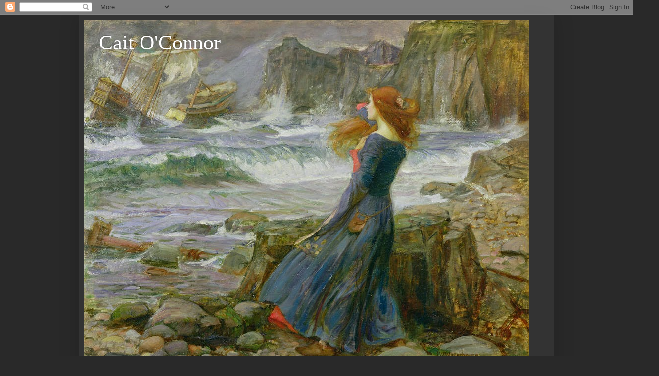

--- FILE ---
content_type: text/html; charset=UTF-8
request_url: https://caitoconnor.blogspot.com/2008/08/colour.html
body_size: 26194
content:
<!DOCTYPE html>
<html class='v2' dir='ltr' lang='en-GB'>
<head>
<link href='https://www.blogger.com/static/v1/widgets/335934321-css_bundle_v2.css' rel='stylesheet' type='text/css'/>
<meta content='width=1100' name='viewport'/>
<meta content='text/html; charset=UTF-8' http-equiv='Content-Type'/>
<meta content='blogger' name='generator'/>
<link href='https://caitoconnor.blogspot.com/favicon.ico' rel='icon' type='image/x-icon'/>
<link href='http://caitoconnor.blogspot.com/2008/08/colour.html' rel='canonical'/>
<link rel="alternate" type="application/atom+xml" title="Cait O&#39;Connor - Atom" href="https://caitoconnor.blogspot.com/feeds/posts/default" />
<link rel="alternate" type="application/rss+xml" title="Cait O&#39;Connor - RSS" href="https://caitoconnor.blogspot.com/feeds/posts/default?alt=rss" />
<link rel="service.post" type="application/atom+xml" title="Cait O&#39;Connor - Atom" href="https://www.blogger.com/feeds/1259513454241506815/posts/default" />

<link rel="alternate" type="application/atom+xml" title="Cait O&#39;Connor - Atom" href="https://caitoconnor.blogspot.com/feeds/4080904165003917382/comments/default" />
<!--Can't find substitution for tag [blog.ieCssRetrofitLinks]-->
<link href='https://blogger.googleusercontent.com/img/b/R29vZ2xl/AVvXsEhAuPDKYL1yd9vp3zZSuSvcAOMoBf8NkR7lMRyk29u4osjCGPNtUKwC3Ec2MvdheheBQoGrk9j94qcZGNCDPp5naYfIBdo_SS8YUYoUdtax0ChAWS3CZIxY6hzpDY7NLLWHsWn-4DyinQ/s400/Blog+Scotland.JPG' rel='image_src'/>
<meta content='http://caitoconnor.blogspot.com/2008/08/colour.html' property='og:url'/>
<meta content='Images of Scotland' property='og:title'/>
<meta content=' The above are photographs of the Applecross Peninsula in the Western Highlands of Scotland.  They were taken by my daughter who has just re...' property='og:description'/>
<meta content='https://blogger.googleusercontent.com/img/b/R29vZ2xl/AVvXsEhAuPDKYL1yd9vp3zZSuSvcAOMoBf8NkR7lMRyk29u4osjCGPNtUKwC3Ec2MvdheheBQoGrk9j94qcZGNCDPp5naYfIBdo_SS8YUYoUdtax0ChAWS3CZIxY6hzpDY7NLLWHsWn-4DyinQ/w1200-h630-p-k-no-nu/Blog+Scotland.JPG' property='og:image'/>
<title>Cait O'Connor: Images of Scotland</title>
<style id='page-skin-1' type='text/css'><!--
/*
-----------------------------------------------
Blogger Template Style
Name:     Simple
Designer: Blogger
URL:      www.blogger.com
----------------------------------------------- */
/* Content
----------------------------------------------- */
body {
font: normal normal 12px Arial, Tahoma, Helvetica, FreeSans, sans-serif;
color: #cccccc;
background: #292929 none repeat scroll top left;
padding: 0 40px 40px 40px;
}
html body .region-inner {
min-width: 0;
max-width: 100%;
width: auto;
}
h2 {
font-size: 22px;
}
a:link {
text-decoration:none;
color: #dd7700;
}
a:visited {
text-decoration:none;
color: #cc6600;
}
a:hover {
text-decoration:underline;
color: #cc6600;
}
.body-fauxcolumn-outer .fauxcolumn-inner {
background: transparent none repeat scroll top left;
_background-image: none;
}
.body-fauxcolumn-outer .cap-top {
position: absolute;
z-index: 1;
height: 400px;
width: 100%;
}
.body-fauxcolumn-outer .cap-top .cap-left {
width: 100%;
background: transparent none repeat-x scroll top left;
_background-image: none;
}
.content-outer {
-moz-box-shadow: 0 0 40px rgba(0, 0, 0, .15);
-webkit-box-shadow: 0 0 5px rgba(0, 0, 0, .15);
-goog-ms-box-shadow: 0 0 10px #333333;
box-shadow: 0 0 40px rgba(0, 0, 0, .15);
margin-bottom: 1px;
}
.content-inner {
padding: 10px 10px;
}
.content-inner {
background-color: #333333;
}
/* Header
----------------------------------------------- */
.header-outer {
background: transparent none repeat-x scroll 0 -400px;
_background-image: none;
}
.Header h1 {
font: normal normal 42px Georgia, Utopia, 'Palatino Linotype', Palatino, serif;
color: #ffffff;
text-shadow: -1px -1px 1px rgba(0, 0, 0, .2);
}
.Header h1 a {
color: #ffffff;
}
.Header .description {
font-size: 140%;
color: #aaaaaa;
}
.header-inner .Header .titlewrapper {
padding: 22px 30px;
}
.header-inner .Header .descriptionwrapper {
padding: 0 30px;
}
/* Tabs
----------------------------------------------- */
.tabs-inner .section:first-child {
border-top: 1px solid #404040;
}
.tabs-inner .section:first-child ul {
margin-top: -1px;
border-top: 1px solid #404040;
border-left: 0 solid #404040;
border-right: 0 solid #404040;
}
.tabs-inner .widget ul {
background: #222222 none repeat-x scroll 0 -800px;
_background-image: none;
border-bottom: 1px solid #404040;
margin-top: 0;
margin-left: -30px;
margin-right: -30px;
}
.tabs-inner .widget li a {
display: inline-block;
padding: .6em 1em;
font: normal normal 14px Arial, Tahoma, Helvetica, FreeSans, sans-serif;
color: #999999;
border-left: 1px solid #333333;
border-right: 0 solid #404040;
}
.tabs-inner .widget li:first-child a {
border-left: none;
}
.tabs-inner .widget li.selected a, .tabs-inner .widget li a:hover {
color: #ffffff;
background-color: #000000;
text-decoration: none;
}
/* Columns
----------------------------------------------- */
.main-outer {
border-top: 0 solid #404040;
}
.fauxcolumn-left-outer .fauxcolumn-inner {
border-right: 1px solid #404040;
}
.fauxcolumn-right-outer .fauxcolumn-inner {
border-left: 1px solid #404040;
}
/* Headings
----------------------------------------------- */
div.widget > h2,
div.widget h2.title {
margin: 0 0 1em 0;
font: normal bold 11px Arial, Tahoma, Helvetica, FreeSans, sans-serif;
color: #ffffff;
}
/* Widgets
----------------------------------------------- */
.widget .zippy {
color: #999999;
text-shadow: 2px 2px 1px rgba(0, 0, 0, .1);
}
.widget .popular-posts ul {
list-style: none;
}
/* Posts
----------------------------------------------- */
h2.date-header {
font: normal bold 11px Arial, Tahoma, Helvetica, FreeSans, sans-serif;
}
.date-header span {
background-color: transparent;
color: #cccccc;
padding: inherit;
letter-spacing: inherit;
margin: inherit;
}
.main-inner {
padding-top: 30px;
padding-bottom: 30px;
}
.main-inner .column-center-inner {
padding: 0 15px;
}
.main-inner .column-center-inner .section {
margin: 0 15px;
}
.post {
margin: 0 0 25px 0;
}
h3.post-title, .comments h4 {
font: normal normal 22px Arial, Tahoma, Helvetica, FreeSans, sans-serif;
margin: .75em 0 0;
}
.post-body {
font-size: 110%;
line-height: 1.4;
position: relative;
}
.post-body img, .post-body .tr-caption-container, .Profile img, .Image img,
.BlogList .item-thumbnail img {
padding: 0;
background: #111111;
border: 1px solid #111111;
-moz-box-shadow: 1px 1px 5px rgba(0, 0, 0, .1);
-webkit-box-shadow: 1px 1px 5px rgba(0, 0, 0, .1);
box-shadow: 1px 1px 5px rgba(0, 0, 0, .1);
}
.post-body img, .post-body .tr-caption-container {
padding: 1px;
}
.post-body .tr-caption-container {
color: #cccccc;
}
.post-body .tr-caption-container img {
padding: 0;
background: transparent;
border: none;
-moz-box-shadow: 0 0 0 rgba(0, 0, 0, .1);
-webkit-box-shadow: 0 0 0 rgba(0, 0, 0, .1);
box-shadow: 0 0 0 rgba(0, 0, 0, .1);
}
.post-header {
margin: 0 0 1.5em;
line-height: 1.6;
font-size: 90%;
}
.post-footer {
margin: 20px -2px 0;
padding: 5px 10px;
color: #888888;
background-color: #303030;
border-bottom: 1px solid #444444;
line-height: 1.6;
font-size: 90%;
}
#comments .comment-author {
padding-top: 1.5em;
border-top: 1px solid #404040;
background-position: 0 1.5em;
}
#comments .comment-author:first-child {
padding-top: 0;
border-top: none;
}
.avatar-image-container {
margin: .2em 0 0;
}
#comments .avatar-image-container img {
border: 1px solid #111111;
}
/* Comments
----------------------------------------------- */
.comments .comments-content .icon.blog-author {
background-repeat: no-repeat;
background-image: url([data-uri]);
}
.comments .comments-content .loadmore a {
border-top: 1px solid #999999;
border-bottom: 1px solid #999999;
}
.comments .comment-thread.inline-thread {
background-color: #303030;
}
.comments .continue {
border-top: 2px solid #999999;
}
/* Accents
---------------------------------------------- */
.section-columns td.columns-cell {
border-left: 1px solid #404040;
}
.blog-pager {
background: transparent none no-repeat scroll top center;
}
.blog-pager-older-link, .home-link,
.blog-pager-newer-link {
background-color: #333333;
padding: 5px;
}
.footer-outer {
border-top: 0 dashed #bbbbbb;
}
/* Mobile
----------------------------------------------- */
body.mobile  {
background-size: auto;
}
.mobile .body-fauxcolumn-outer {
background: transparent none repeat scroll top left;
}
.mobile .body-fauxcolumn-outer .cap-top {
background-size: 100% auto;
}
.mobile .content-outer {
-webkit-box-shadow: 0 0 3px rgba(0, 0, 0, .15);
box-shadow: 0 0 3px rgba(0, 0, 0, .15);
}
.mobile .tabs-inner .widget ul {
margin-left: 0;
margin-right: 0;
}
.mobile .post {
margin: 0;
}
.mobile .main-inner .column-center-inner .section {
margin: 0;
}
.mobile .date-header span {
padding: 0.1em 10px;
margin: 0 -10px;
}
.mobile h3.post-title {
margin: 0;
}
.mobile .blog-pager {
background: transparent none no-repeat scroll top center;
}
.mobile .footer-outer {
border-top: none;
}
.mobile .main-inner, .mobile .footer-inner {
background-color: #333333;
}
.mobile-index-contents {
color: #cccccc;
}
.mobile-link-button {
background-color: #dd7700;
}
.mobile-link-button a:link, .mobile-link-button a:visited {
color: #ffffff;
}
.mobile .tabs-inner .section:first-child {
border-top: none;
}
.mobile .tabs-inner .PageList .widget-content {
background-color: #000000;
color: #ffffff;
border-top: 1px solid #404040;
border-bottom: 1px solid #404040;
}
.mobile .tabs-inner .PageList .widget-content .pagelist-arrow {
border-left: 1px solid #404040;
}

--></style>
<style id='template-skin-1' type='text/css'><!--
body {
min-width: 960px;
}
.content-outer, .content-fauxcolumn-outer, .region-inner {
min-width: 960px;
max-width: 960px;
_width: 960px;
}
.main-inner .columns {
padding-left: 0;
padding-right: 310px;
}
.main-inner .fauxcolumn-center-outer {
left: 0;
right: 310px;
/* IE6 does not respect left and right together */
_width: expression(this.parentNode.offsetWidth -
parseInt("0") -
parseInt("310px") + 'px');
}
.main-inner .fauxcolumn-left-outer {
width: 0;
}
.main-inner .fauxcolumn-right-outer {
width: 310px;
}
.main-inner .column-left-outer {
width: 0;
right: 100%;
margin-left: -0;
}
.main-inner .column-right-outer {
width: 310px;
margin-right: -310px;
}
#layout {
min-width: 0;
}
#layout .content-outer {
min-width: 0;
width: 800px;
}
#layout .region-inner {
min-width: 0;
width: auto;
}
body#layout div.add_widget {
padding: 8px;
}
body#layout div.add_widget a {
margin-left: 32px;
}
--></style>
<link href='https://www.blogger.com/dyn-css/authorization.css?targetBlogID=1259513454241506815&amp;zx=461f3747-b73c-4ca7-9571-de5ea5017ccb' media='none' onload='if(media!=&#39;all&#39;)media=&#39;all&#39;' rel='stylesheet'/><noscript><link href='https://www.blogger.com/dyn-css/authorization.css?targetBlogID=1259513454241506815&amp;zx=461f3747-b73c-4ca7-9571-de5ea5017ccb' rel='stylesheet'/></noscript>
<meta name='google-adsense-platform-account' content='ca-host-pub-1556223355139109'/>
<meta name='google-adsense-platform-domain' content='blogspot.com'/>

</head>
<body class='loading variant-dark'>
<div class='navbar section' id='navbar' name='Navbar'><div class='widget Navbar' data-version='1' id='Navbar1'><script type="text/javascript">
    function setAttributeOnload(object, attribute, val) {
      if(window.addEventListener) {
        window.addEventListener('load',
          function(){ object[attribute] = val; }, false);
      } else {
        window.attachEvent('onload', function(){ object[attribute] = val; });
      }
    }
  </script>
<div id="navbar-iframe-container"></div>
<script type="text/javascript" src="https://apis.google.com/js/platform.js"></script>
<script type="text/javascript">
      gapi.load("gapi.iframes:gapi.iframes.style.bubble", function() {
        if (gapi.iframes && gapi.iframes.getContext) {
          gapi.iframes.getContext().openChild({
              url: 'https://www.blogger.com/navbar/1259513454241506815?po\x3d4080904165003917382\x26origin\x3dhttps://caitoconnor.blogspot.com',
              where: document.getElementById("navbar-iframe-container"),
              id: "navbar-iframe"
          });
        }
      });
    </script><script type="text/javascript">
(function() {
var script = document.createElement('script');
script.type = 'text/javascript';
script.src = '//pagead2.googlesyndication.com/pagead/js/google_top_exp.js';
var head = document.getElementsByTagName('head')[0];
if (head) {
head.appendChild(script);
}})();
</script>
</div></div>
<div class='body-fauxcolumns'>
<div class='fauxcolumn-outer body-fauxcolumn-outer'>
<div class='cap-top'>
<div class='cap-left'></div>
<div class='cap-right'></div>
</div>
<div class='fauxborder-left'>
<div class='fauxborder-right'></div>
<div class='fauxcolumn-inner'>
</div>
</div>
<div class='cap-bottom'>
<div class='cap-left'></div>
<div class='cap-right'></div>
</div>
</div>
</div>
<div class='content'>
<div class='content-fauxcolumns'>
<div class='fauxcolumn-outer content-fauxcolumn-outer'>
<div class='cap-top'>
<div class='cap-left'></div>
<div class='cap-right'></div>
</div>
<div class='fauxborder-left'>
<div class='fauxborder-right'></div>
<div class='fauxcolumn-inner'>
</div>
</div>
<div class='cap-bottom'>
<div class='cap-left'></div>
<div class='cap-right'></div>
</div>
</div>
</div>
<div class='content-outer'>
<div class='content-cap-top cap-top'>
<div class='cap-left'></div>
<div class='cap-right'></div>
</div>
<div class='fauxborder-left content-fauxborder-left'>
<div class='fauxborder-right content-fauxborder-right'></div>
<div class='content-inner'>
<header>
<div class='header-outer'>
<div class='header-cap-top cap-top'>
<div class='cap-left'></div>
<div class='cap-right'></div>
</div>
<div class='fauxborder-left header-fauxborder-left'>
<div class='fauxborder-right header-fauxborder-right'></div>
<div class='region-inner header-inner'>
<div class='header section' id='header' name='Header'><div class='widget Header' data-version='1' id='Header1'>
<div id='header-inner' style='background-image: url("https://blogger.googleusercontent.com/img/b/R29vZ2xl/AVvXsEieDLEaZxzb6ZjNzcGCk-yC1_2hhCMPN_4V_qnh52IGOzRTbVvOTdUPSCNTWoYhYXZqVLB_emJGON28D6W2ExoSq1dzHaWlzRjDi2e_W-IvOBsrVFpV0h5M4LG5FWOHtcb1P3Zn4G_Dtw/s1600/mIRANDA.jpg"); background-position: left; width: 900px; min-height: 710px; _height: 710px; background-repeat: no-repeat; '>
<div class='titlewrapper' style='background: transparent'>
<h1 class='title' style='background: transparent; border-width: 0px'>
<a href='https://caitoconnor.blogspot.com/'>
Cait O'Connor
</a>
</h1>
</div>
<div class='descriptionwrapper'>
<p class='description'><span>
</span></p>
</div>
</div>
</div></div>
</div>
</div>
<div class='header-cap-bottom cap-bottom'>
<div class='cap-left'></div>
<div class='cap-right'></div>
</div>
</div>
</header>
<div class='tabs-outer'>
<div class='tabs-cap-top cap-top'>
<div class='cap-left'></div>
<div class='cap-right'></div>
</div>
<div class='fauxborder-left tabs-fauxborder-left'>
<div class='fauxborder-right tabs-fauxborder-right'></div>
<div class='region-inner tabs-inner'>
<div class='tabs section' id='crosscol' name='Cross-column'><div class='widget Text' data-version='1' id='Text1'>
<h2 class='title'>Artist</h2>
<div class='widget-content'>
Alexander Averin
</div>
<div class='clear'></div>
</div></div>
<div class='tabs no-items section' id='crosscol-overflow' name='Cross-Column 2'></div>
</div>
</div>
<div class='tabs-cap-bottom cap-bottom'>
<div class='cap-left'></div>
<div class='cap-right'></div>
</div>
</div>
<div class='main-outer'>
<div class='main-cap-top cap-top'>
<div class='cap-left'></div>
<div class='cap-right'></div>
</div>
<div class='fauxborder-left main-fauxborder-left'>
<div class='fauxborder-right main-fauxborder-right'></div>
<div class='region-inner main-inner'>
<div class='columns fauxcolumns'>
<div class='fauxcolumn-outer fauxcolumn-center-outer'>
<div class='cap-top'>
<div class='cap-left'></div>
<div class='cap-right'></div>
</div>
<div class='fauxborder-left'>
<div class='fauxborder-right'></div>
<div class='fauxcolumn-inner'>
</div>
</div>
<div class='cap-bottom'>
<div class='cap-left'></div>
<div class='cap-right'></div>
</div>
</div>
<div class='fauxcolumn-outer fauxcolumn-left-outer'>
<div class='cap-top'>
<div class='cap-left'></div>
<div class='cap-right'></div>
</div>
<div class='fauxborder-left'>
<div class='fauxborder-right'></div>
<div class='fauxcolumn-inner'>
</div>
</div>
<div class='cap-bottom'>
<div class='cap-left'></div>
<div class='cap-right'></div>
</div>
</div>
<div class='fauxcolumn-outer fauxcolumn-right-outer'>
<div class='cap-top'>
<div class='cap-left'></div>
<div class='cap-right'></div>
</div>
<div class='fauxborder-left'>
<div class='fauxborder-right'></div>
<div class='fauxcolumn-inner'>
</div>
</div>
<div class='cap-bottom'>
<div class='cap-left'></div>
<div class='cap-right'></div>
</div>
</div>
<!-- corrects IE6 width calculation -->
<div class='columns-inner'>
<div class='column-center-outer'>
<div class='column-center-inner'>
<div class='main section' id='main' name='Main'><div class='widget Blog' data-version='1' id='Blog1'>
<div class='blog-posts hfeed'>

          <div class="date-outer">
        
<h2 class='date-header'><span>Monday, 4 August 2008</span></h2>

          <div class="date-posts">
        
<div class='post-outer'>
<div class='post hentry uncustomized-post-template' itemprop='blogPost' itemscope='itemscope' itemtype='http://schema.org/BlogPosting'>
<meta content='https://blogger.googleusercontent.com/img/b/R29vZ2xl/AVvXsEhAuPDKYL1yd9vp3zZSuSvcAOMoBf8NkR7lMRyk29u4osjCGPNtUKwC3Ec2MvdheheBQoGrk9j94qcZGNCDPp5naYfIBdo_SS8YUYoUdtax0ChAWS3CZIxY6hzpDY7NLLWHsWn-4DyinQ/s400/Blog+Scotland.JPG' itemprop='image_url'/>
<meta content='1259513454241506815' itemprop='blogId'/>
<meta content='4080904165003917382' itemprop='postId'/>
<a name='4080904165003917382'></a>
<h3 class='post-title entry-title' itemprop='name'>
Images of Scotland
</h3>
<div class='post-header'>
<div class='post-header-line-1'></div>
</div>
<div class='post-body entry-content' id='post-body-4080904165003917382' itemprop='description articleBody'>
<a href="https://blogger.googleusercontent.com/img/b/R29vZ2xl/AVvXsEhAuPDKYL1yd9vp3zZSuSvcAOMoBf8NkR7lMRyk29u4osjCGPNtUKwC3Ec2MvdheheBQoGrk9j94qcZGNCDPp5naYfIBdo_SS8YUYoUdtax0ChAWS3CZIxY6hzpDY7NLLWHsWn-4DyinQ/s1600-h/Blog+Scotland.JPG" onblur="try {parent.deselectBloggerImageGracefully();} catch(e) {}"><img alt="" border="0" id="BLOGGER_PHOTO_ID_5230767430217330674" src="https://blogger.googleusercontent.com/img/b/R29vZ2xl/AVvXsEhAuPDKYL1yd9vp3zZSuSvcAOMoBf8NkR7lMRyk29u4osjCGPNtUKwC3Ec2MvdheheBQoGrk9j94qcZGNCDPp5naYfIBdo_SS8YUYoUdtax0ChAWS3CZIxY6hzpDY7NLLWHsWn-4DyinQ/s400/Blog+Scotland.JPG" style="margin: 0px auto 10px; display: block; text-align: center; cursor: pointer;" /></a><br /><a href="https://blogger.googleusercontent.com/img/b/R29vZ2xl/AVvXsEhAuPDKYL1yd9vp3zZSuSvcAOMoBf8NkR7lMRyk29u4osjCGPNtUKwC3Ec2MvdheheBQoGrk9j94qcZGNCDPp5naYfIBdo_SS8YUYoUdtax0ChAWS3CZIxY6hzpDY7NLLWHsWn-4DyinQ/s1600-h/Blog+Scotland.JPG" onblur="try {parent.deselectBloggerImageGracefully();} catch(e) {}"> <img alt="" border="0" id="BLOGGER_PHOTO_ID_5230767430217330674" src="https://blogger.googleusercontent.com/img/b/R29vZ2xl/AVvXsEhAuPDKYL1yd9vp3zZSuSvcAOMoBf8NkR7lMRyk29u4osjCGPNtUKwC3Ec2MvdheheBQoGrk9j94qcZGNCDPp5naYfIBdo_SS8YUYoUdtax0ChAWS3CZIxY6hzpDY7NLLWHsWn-4DyinQ/s400/Blog+Scotland.JPG" style="margin: 0px auto 10px; display: block; text-align: center; cursor: pointer;" /><img src="//www.blogger.com/post-edit.g?blogID=1259513454241506815&amp;postID=4080904165003917382"></a><br /><br /><a href="https://blogger.googleusercontent.com/img/b/R29vZ2xl/AVvXsEgwjSPJMyjPMf03F5f1Ae4x_URUR2whomzVZChRyiLaXLU45GJP2jmBkD5IIytrU5xXkPIq5i6A98LzWNYUEz_jVf9loCkYTBeZls6VNOomHa9gDwT09zdxvy6FgkobQN6kR_M8yfw0Hw/s1600-h/Blog+Scotland4.jpg" onblur="try {parent.deselectBloggerImageGracefully();} catch(e) {}"><img alt="" border="0" id="BLOGGER_PHOTO_ID_5230767433269986802" src="https://blogger.googleusercontent.com/img/b/R29vZ2xl/AVvXsEgwjSPJMyjPMf03F5f1Ae4x_URUR2whomzVZChRyiLaXLU45GJP2jmBkD5IIytrU5xXkPIq5i6A98LzWNYUEz_jVf9loCkYTBeZls6VNOomHa9gDwT09zdxvy6FgkobQN6kR_M8yfw0Hw/s400/Blog+Scotland4.jpg" style="margin: 0px auto 10px; display: block; text-align: center; cursor: pointer;" /></a><br /><a href="https://blogger.googleusercontent.com/img/b/R29vZ2xl/AVvXsEjjC-WoBEeLbPBU8c1KtuVk5QBTxFt1Zz5-ueFoH0CD36uiff37bwe4O1A2HpSI_ULumdOxarDwDDTocYeoogHcOs3Xlb7oARZoUJYYS1wJgVFyhfeK3LiVFMWGd0fOmhJafQ3WEixCsg/s1600-h/Blog+Scotland+2.jpg" onblur="try {parent.deselectBloggerImageGracefully();} catch(e) {}"><img alt="" border="0" id="BLOGGER_PHOTO_ID_5230767438789606930" src="https://blogger.googleusercontent.com/img/b/R29vZ2xl/AVvXsEjjC-WoBEeLbPBU8c1KtuVk5QBTxFt1Zz5-ueFoH0CD36uiff37bwe4O1A2HpSI_ULumdOxarDwDDTocYeoogHcOs3Xlb7oARZoUJYYS1wJgVFyhfeK3LiVFMWGd0fOmhJafQ3WEixCsg/s400/Blog+Scotland+2.jpg" style="margin: 0px auto 10px; display: block; text-align: center; cursor: pointer;" /></a><br /><a href="https://blogger.googleusercontent.com/img/b/R29vZ2xl/AVvXsEh-QGPOh3SV-jSB8EVG2PoJ0YQB5TCwNzgp3j3LWw3B_9SGuPdAVFBWxA1vbc0ZmvnwDRci-OErkh3922aBP7D-vzyGwIVLxRzT5i-HyF5Cc_iJdfXsRtLwsDlGlsHsoFEJnMLd05VOcA/s1600-h/Blog+Scotland+3.jpg" onblur="try {parent.deselectBloggerImageGracefully();} catch(e) {}"><img alt="" border="0" id="BLOGGER_PHOTO_ID_5230767447603089970" src="https://blogger.googleusercontent.com/img/b/R29vZ2xl/AVvXsEh-QGPOh3SV-jSB8EVG2PoJ0YQB5TCwNzgp3j3LWw3B_9SGuPdAVFBWxA1vbc0ZmvnwDRci-OErkh3922aBP7D-vzyGwIVLxRzT5i-HyF5Cc_iJdfXsRtLwsDlGlsHsoFEJnMLd05VOcA/s400/Blog+Scotland+3.jpg" style="margin: 0px auto 10px; display: block; text-align: center; cursor: pointer;" /></a><br /><br /><br /><br />The above are photographs of the Applecross Peninsula in the Western Highlands of Scotland.  They were taken by my daughter who has just returned from a week's holiday there.  They remind me of Paul Henry's paintings of Ireland.<br /><br /><br />Here is a poem that I have written  in response to  the MEME which was entitled <span style="font-style: italic;">I am from</span>:<br /><br /><br /><br /><span style="font-weight: bold;">I am red from their blood and the passion spent</span><br /><br /><br />I am red from their blood and the passion spent<br /><br />I sprung from the workhouse grey and from black London smog.<br />From scrubbed steps and tears,<br />intimidation and hardship.<br />Magdalen years.<br /><br />I am from Ireland.<br />From the strong ones;<br />fighting stock, survivors of famine,<br />hunger and want.<br />From Britain&#8217;s infiltration attempting<br />Irish subjugation.<br /><br />I too am born of the Kerry clay.<br />I am from red haired kings,<br />from O&#8217;Connor castles and fields of green<br />and farms and butter churns.<br />From the peat and the bog<br />From a few acres dug.<br /><br />I am from poets and artists<br />and singers of songs<br />and dancers of jigs to<br />a glass or two.<br /><br />I am from West Cork<br />where purple mountains meet beaches and the roar of their sea.<br />Westernmost coasts,<br />Holy Ghosts.<br /><br />I am from shipwrecked Spanish galleons,<br />black haired pirates and<br />blue-eyed wild beauties of the night.<br /><br />From Druids and tinkers<br />and Celtic fortune-tellers<br />and Sisters of Mercy wearing<br />silver rings and rosaries<br /><br />I am red from their blood and the passion spent.<br /><br /><br /><br />Cait O&#8217;Connor
<div style='clear: both;'></div>
</div>
<div class='post-footer'>
<div class='post-footer-line post-footer-line-1'>
<span class='post-author vcard'>
Posted by
<span class='fn' itemprop='author' itemscope='itemscope' itemtype='http://schema.org/Person'>
<meta content='https://www.blogger.com/profile/04569760764766505179' itemprop='url'/>
<a class='g-profile' href='https://www.blogger.com/profile/04569760764766505179' rel='author' title='author profile'>
<span itemprop='name'>Cait O&#39;Connor</span>
</a>
</span>
</span>
<span class='post-timestamp'>
at
<meta content='http://caitoconnor.blogspot.com/2008/08/colour.html' itemprop='url'/>
<a class='timestamp-link' href='https://caitoconnor.blogspot.com/2008/08/colour.html' rel='bookmark' title='permanent link'><abbr class='published' itemprop='datePublished' title='2008-08-04T13:36:00-07:00'>13:36</abbr></a>
</span>
<span class='post-comment-link'>
</span>
<span class='post-icons'>
<span class='item-action'>
<a href='https://www.blogger.com/email-post/1259513454241506815/4080904165003917382' title='Email Post'>
<img alt='' class='icon-action' height='13' src='https://resources.blogblog.com/img/icon18_email.gif' width='18'/>
</a>
</span>
<span class='item-control blog-admin pid-1080532107'>
<a href='https://www.blogger.com/post-edit.g?blogID=1259513454241506815&postID=4080904165003917382&from=pencil' title='Edit Post'>
<img alt='' class='icon-action' height='18' src='https://resources.blogblog.com/img/icon18_edit_allbkg.gif' width='18'/>
</a>
</span>
</span>
<div class='post-share-buttons goog-inline-block'>
</div>
</div>
<div class='post-footer-line post-footer-line-2'>
<span class='post-labels'>
</span>
</div>
<div class='post-footer-line post-footer-line-3'>
<span class='post-location'>
</span>
</div>
</div>
</div>
<div class='comments' id='comments'>
<a name='comments'></a>
<h4>21 comments:</h4>
<div id='Blog1_comments-block-wrapper'>
<dl class='avatar-comment-indent' id='comments-block'>
<dt class='comment-author ' id='c6518021240865798395'>
<a name='c6518021240865798395'></a>
<div class="avatar-image-container vcard"><span dir="ltr"><a href="https://www.blogger.com/profile/04741990891794651299" target="" rel="nofollow" onclick="" class="avatar-hovercard" id="av-6518021240865798395-04741990891794651299"><img src="https://resources.blogblog.com/img/blank.gif" width="35" height="35" class="delayLoad" style="display: none;" longdesc="//blogger.googleusercontent.com/img/b/R29vZ2xl/AVvXsEi0380SB4DRhHN2gy-QyG_wyrLS1ozg7Pnu9fNnu3czPidwINmOKAJy8hnPBDuvz85AtdOkA1AqvCTH8m_656fwy4qbglGuEpuNeVDTAOBIAObrNLitbSCc1QmHMKAGURA/s45-c/camilla%2527s%2Bavatar.jpg" alt="" title="CAMILLA">

<noscript><img src="//blogger.googleusercontent.com/img/b/R29vZ2xl/AVvXsEi0380SB4DRhHN2gy-QyG_wyrLS1ozg7Pnu9fNnu3czPidwINmOKAJy8hnPBDuvz85AtdOkA1AqvCTH8m_656fwy4qbglGuEpuNeVDTAOBIAObrNLitbSCc1QmHMKAGURA/s45-c/camilla%2527s%2Bavatar.jpg" width="35" height="35" class="photo" alt=""></noscript></a></span></div>
<a href='https://www.blogger.com/profile/04741990891794651299' rel='nofollow'>CAMILLA</a>
said...
</dt>
<dd class='comment-body' id='Blog1_cmt-6518021240865798395'>
<p>
Hello Cait,<BR/><BR/>Beautiful pictures, and beautiful poem that you have wrote. Cait you must enter that poem into a book.<BR/><BR/>I have never been to Ireland or Scotland, although my HL does have Scots blood by birth. My neighbours in London were the salt of this earth, wonderful  people, lady was from Cork and man was from Tipperary, they told me about some lovely Irish Stories and how beautiful it was.<BR/><BR/>xx
</p>
</dd>
<dd class='comment-footer'>
<span class='comment-timestamp'>
<a href='https://caitoconnor.blogspot.com/2008/08/colour.html?showComment=1217893380000#c6518021240865798395' title='comment permalink'>
4 August 2008 at 16:43
</a>
<span class='item-control blog-admin pid-1482112943'>
<a class='comment-delete' href='https://www.blogger.com/comment/delete/1259513454241506815/6518021240865798395' title='Delete Comment'>
<img src='https://resources.blogblog.com/img/icon_delete13.gif'/>
</a>
</span>
</span>
</dd>
<dt class='comment-author ' id='c8517525020522718473'>
<a name='c8517525020522718473'></a>
<div class="avatar-image-container vcard"><span dir="ltr"><a href="https://www.blogger.com/profile/04741990891794651299" target="" rel="nofollow" onclick="" class="avatar-hovercard" id="av-8517525020522718473-04741990891794651299"><img src="https://resources.blogblog.com/img/blank.gif" width="35" height="35" class="delayLoad" style="display: none;" longdesc="//blogger.googleusercontent.com/img/b/R29vZ2xl/AVvXsEi0380SB4DRhHN2gy-QyG_wyrLS1ozg7Pnu9fNnu3czPidwINmOKAJy8hnPBDuvz85AtdOkA1AqvCTH8m_656fwy4qbglGuEpuNeVDTAOBIAObrNLitbSCc1QmHMKAGURA/s45-c/camilla%2527s%2Bavatar.jpg" alt="" title="CAMILLA">

<noscript><img src="//blogger.googleusercontent.com/img/b/R29vZ2xl/AVvXsEi0380SB4DRhHN2gy-QyG_wyrLS1ozg7Pnu9fNnu3czPidwINmOKAJy8hnPBDuvz85AtdOkA1AqvCTH8m_656fwy4qbglGuEpuNeVDTAOBIAObrNLitbSCc1QmHMKAGURA/s45-c/camilla%2527s%2Bavatar.jpg" width="35" height="35" class="photo" alt=""></noscript></a></span></div>
<a href='https://www.blogger.com/profile/04741990891794651299' rel='nofollow'>CAMILLA</a>
said...
</dt>
<dd class='comment-body' id='Blog1_cmt-8517525020522718473'>
<p>
Forgot to say Cait, I do have Irish blood apparantly on my father's side, he had dark red hair so too my grandmother's.<BR/><BR/>xx
</p>
</dd>
<dd class='comment-footer'>
<span class='comment-timestamp'>
<a href='https://caitoconnor.blogspot.com/2008/08/colour.html?showComment=1217893560000#c8517525020522718473' title='comment permalink'>
4 August 2008 at 16:46
</a>
<span class='item-control blog-admin pid-1482112943'>
<a class='comment-delete' href='https://www.blogger.com/comment/delete/1259513454241506815/8517525020522718473' title='Delete Comment'>
<img src='https://resources.blogblog.com/img/icon_delete13.gif'/>
</a>
</span>
</span>
</dd>
<dt class='comment-author ' id='c4419470166724740672'>
<a name='c4419470166724740672'></a>
<div class="avatar-image-container vcard"><span dir="ltr"><a href="https://www.blogger.com/profile/06341216100768538015" target="" rel="nofollow" onclick="" class="avatar-hovercard" id="av-4419470166724740672-06341216100768538015"><img src="https://resources.blogblog.com/img/blank.gif" width="35" height="35" class="delayLoad" style="display: none;" longdesc="//blogger.googleusercontent.com/img/b/R29vZ2xl/AVvXsEh9SuEMBTBOeLXKqfUqgt50P0RgNWNpDuWEn5A-lMpqY2wNVUs31pQ4TkIooaVMzh-u3CoEQXH7lH-T2oMXzVnPOfOpA5GwtlH7xrmd9jx0Qcowltj5FmL2qHWnGvdtMmc/s45-c/Avatar.jpg" alt="" title="Blossomcottage">

<noscript><img src="//blogger.googleusercontent.com/img/b/R29vZ2xl/AVvXsEh9SuEMBTBOeLXKqfUqgt50P0RgNWNpDuWEn5A-lMpqY2wNVUs31pQ4TkIooaVMzh-u3CoEQXH7lH-T2oMXzVnPOfOpA5GwtlH7xrmd9jx0Qcowltj5FmL2qHWnGvdtMmc/s45-c/Avatar.jpg" width="35" height="35" class="photo" alt=""></noscript></a></span></div>
<a href='https://www.blogger.com/profile/06341216100768538015' rel='nofollow'>Blossomcottage</a>
said...
</dt>
<dd class='comment-body' id='Blog1_cmt-4419470166724740672'>
<p>
The poem is beautiful and coupled with the lovely photographs it cheers up a miserable Tuesday morning in August.<BR/>Blossom
</p>
</dd>
<dd class='comment-footer'>
<span class='comment-timestamp'>
<a href='https://caitoconnor.blogspot.com/2008/08/colour.html?showComment=1217924340000#c4419470166724740672' title='comment permalink'>
5 August 2008 at 01:19
</a>
<span class='item-control blog-admin pid-1714129767'>
<a class='comment-delete' href='https://www.blogger.com/comment/delete/1259513454241506815/4419470166724740672' title='Delete Comment'>
<img src='https://resources.blogblog.com/img/icon_delete13.gif'/>
</a>
</span>
</span>
</dd>
<dt class='comment-author ' id='c8345607045675853649'>
<a name='c8345607045675853649'></a>
<div class="avatar-image-container vcard"><span dir="ltr"><a href="https://www.blogger.com/profile/02405703727112759947" target="" rel="nofollow" onclick="" class="avatar-hovercard" id="av-8345607045675853649-02405703727112759947"><img src="https://resources.blogblog.com/img/blank.gif" width="35" height="35" class="delayLoad" style="display: none;" longdesc="//3.bp.blogspot.com/-EjUNCIxl1Ec/ZQFrF-m8ZQI/AAAAAAAALlI/WrDzUWJW0Wcg1quvWvgUChfmWQKNqnDMwCK4BGAYYCw/s35/photo%252B%2525281%252529.JPG" alt="" title="Elizabethd">

<noscript><img src="//3.bp.blogspot.com/-EjUNCIxl1Ec/ZQFrF-m8ZQI/AAAAAAAALlI/WrDzUWJW0Wcg1quvWvgUChfmWQKNqnDMwCK4BGAYYCw/s35/photo%252B%2525281%252529.JPG" width="35" height="35" class="photo" alt=""></noscript></a></span></div>
<a href='https://www.blogger.com/profile/02405703727112759947' rel='nofollow'>Elizabethd</a>
said...
</dt>
<dd class='comment-body' id='Blog1_cmt-8345607045675853649'>
<p>
Beautifully written Cait. And super photos too, reminding me of the Mull of Kyntyre.
</p>
</dd>
<dd class='comment-footer'>
<span class='comment-timestamp'>
<a href='https://caitoconnor.blogspot.com/2008/08/colour.html?showComment=1217929020000#c8345607045675853649' title='comment permalink'>
5 August 2008 at 02:37
</a>
<span class='item-control blog-admin pid-309665167'>
<a class='comment-delete' href='https://www.blogger.com/comment/delete/1259513454241506815/8345607045675853649' title='Delete Comment'>
<img src='https://resources.blogblog.com/img/icon_delete13.gif'/>
</a>
</span>
</span>
</dd>
<dt class='comment-author ' id='c4354051400266828227'>
<a name='c4354051400266828227'></a>
<div class="avatar-image-container avatar-stock"><span dir="ltr"><img src="//resources.blogblog.com/img/blank.gif" width="35" height="35" alt="" title="Anonymous">

</span></div>
Anonymous
said...
</dt>
<dd class='comment-body' id='Blog1_cmt-4354051400266828227'>
<p>
They are beautiful photos. They remind me of the lake district where I lived when growing up. Makes me homesick now, though of course, I didn't appreciate it at the time.<BR/><BR/>Absolutely love the poem too. I agree with Camilla, you should enter it into a book or a poetry competition.
</p>
</dd>
<dd class='comment-footer'>
<span class='comment-timestamp'>
<a href='https://caitoconnor.blogspot.com/2008/08/colour.html?showComment=1217933220000#c4354051400266828227' title='comment permalink'>
5 August 2008 at 03:47
</a>
<span class='item-control blog-admin pid-2079040545'>
<a class='comment-delete' href='https://www.blogger.com/comment/delete/1259513454241506815/4354051400266828227' title='Delete Comment'>
<img src='https://resources.blogblog.com/img/icon_delete13.gif'/>
</a>
</span>
</span>
</dd>
<dt class='comment-author ' id='c5461760443569312060'>
<a name='c5461760443569312060'></a>
<div class="avatar-image-container vcard"><span dir="ltr"><a href="https://www.blogger.com/profile/08352407314710067616" target="" rel="nofollow" onclick="" class="avatar-hovercard" id="av-5461760443569312060-08352407314710067616"><img src="https://resources.blogblog.com/img/blank.gif" width="35" height="35" class="delayLoad" style="display: none;" longdesc="//blogger.googleusercontent.com/img/b/R29vZ2xl/AVvXsEgtpKi8ox6XpSZPMQyR7arKKK3RTbJqoZm37x1QI4QPweXwFwoUFUjONhbEr-637k6336BdP3gj-CIAqMHlHo-4r8xGopjYuoJ8WpUQyz4nCtjct-6NvGT_5C0-5B7w5A/s45-c/php7o8J4f_c2AM.jpg" alt="" title="Frances">

<noscript><img src="//blogger.googleusercontent.com/img/b/R29vZ2xl/AVvXsEgtpKi8ox6XpSZPMQyR7arKKK3RTbJqoZm37x1QI4QPweXwFwoUFUjONhbEr-637k6336BdP3gj-CIAqMHlHo-4r8xGopjYuoJ8WpUQyz4nCtjct-6NvGT_5C0-5B7w5A/s45-c/php7o8J4f_c2AM.jpg" width="35" height="35" class="photo" alt=""></noscript></a></span></div>
<a href='https://www.blogger.com/profile/08352407314710067616' rel='nofollow'>Frances</a>
said...
</dt>
<dd class='comment-body' id='Blog1_cmt-5461760443569312060'>
<p>
That is a fine piece of writing, Cait.  Thank you for letting us see it.  Wishing that perhaps it might be published where more would read it.<BR/><BR/>And ... your daughter's photos are magnificent!<BR/><BR/>xo
</p>
</dd>
<dd class='comment-footer'>
<span class='comment-timestamp'>
<a href='https://caitoconnor.blogspot.com/2008/08/colour.html?showComment=1217940120000#c5461760443569312060' title='comment permalink'>
5 August 2008 at 05:42
</a>
<span class='item-control blog-admin pid-1628931653'>
<a class='comment-delete' href='https://www.blogger.com/comment/delete/1259513454241506815/5461760443569312060' title='Delete Comment'>
<img src='https://resources.blogblog.com/img/icon_delete13.gif'/>
</a>
</span>
</span>
</dd>
<dt class='comment-author ' id='c164656916008508178'>
<a name='c164656916008508178'></a>
<div class="avatar-image-container vcard"><span dir="ltr"><a href="https://www.blogger.com/profile/05043376053971475659" target="" rel="nofollow" onclick="" class="avatar-hovercard" id="av-164656916008508178-05043376053971475659"><img src="https://resources.blogblog.com/img/blank.gif" width="35" height="35" class="delayLoad" style="display: none;" longdesc="//blogger.googleusercontent.com/img/b/R29vZ2xl/AVvXsEg2LjPvEJxGZZ7iVVYvg6L4qa81S2rvr84OlMIh3C2kfGv2BdPs8DgLGsLHykOsqIvDjFf99_dCip8qSQbGESH6nbCRR-12dYMxIZzJaBuYfk56Ru5eQ5FyM6hxWTVw9Q/s45-c/1005638_10151526906535911_772814997_n.jpg" alt="" title="Irene">

<noscript><img src="//blogger.googleusercontent.com/img/b/R29vZ2xl/AVvXsEg2LjPvEJxGZZ7iVVYvg6L4qa81S2rvr84OlMIh3C2kfGv2BdPs8DgLGsLHykOsqIvDjFf99_dCip8qSQbGESH6nbCRR-12dYMxIZzJaBuYfk56Ru5eQ5FyM6hxWTVw9Q/s45-c/1005638_10151526906535911_772814997_n.jpg" width="35" height="35" class="photo" alt=""></noscript></a></span></div>
<a href='https://www.blogger.com/profile/05043376053971475659' rel='nofollow'>Irene</a>
said...
</dt>
<dd class='comment-body' id='Blog1_cmt-164656916008508178'>
<p>
Beautifully done. A real talent you are. Jealous  I am.
</p>
</dd>
<dd class='comment-footer'>
<span class='comment-timestamp'>
<a href='https://caitoconnor.blogspot.com/2008/08/colour.html?showComment=1217946240000#c164656916008508178' title='comment permalink'>
5 August 2008 at 07:24
</a>
<span class='item-control blog-admin pid-2052559890'>
<a class='comment-delete' href='https://www.blogger.com/comment/delete/1259513454241506815/164656916008508178' title='Delete Comment'>
<img src='https://resources.blogblog.com/img/icon_delete13.gif'/>
</a>
</span>
</span>
</dd>
<dt class='comment-author ' id='c2385013450890211332'>
<a name='c2385013450890211332'></a>
<div class="avatar-image-container vcard"><span dir="ltr"><a href="https://www.blogger.com/profile/09752176955139690523" target="" rel="nofollow" onclick="" class="avatar-hovercard" id="av-2385013450890211332-09752176955139690523"><img src="https://resources.blogblog.com/img/blank.gif" width="35" height="35" class="delayLoad" style="display: none;" longdesc="//blogger.googleusercontent.com/img/b/R29vZ2xl/AVvXsEhECD7LSN_2OjfTJaZf33i8amN-ow04NJvRfx6ULIGIckJlRd7xCazxiAvWMldB9ipbTJiUORLZw07V6yPnkyNNK8Ky4mjKOdQHTC9wVB9GBHcHkoxqWxdsWbvDnZfvtw/s45-c/BROWN-DOG.jpg" alt="" title="LITTLE BROWN DOG">

<noscript><img src="//blogger.googleusercontent.com/img/b/R29vZ2xl/AVvXsEhECD7LSN_2OjfTJaZf33i8amN-ow04NJvRfx6ULIGIckJlRd7xCazxiAvWMldB9ipbTJiUORLZw07V6yPnkyNNK8Ky4mjKOdQHTC9wVB9GBHcHkoxqWxdsWbvDnZfvtw/s45-c/BROWN-DOG.jpg" width="35" height="35" class="photo" alt=""></noscript></a></span></div>
<a href='https://www.blogger.com/profile/09752176955139690523' rel='nofollow'>LITTLE BROWN DOG</a>
said...
</dt>
<dd class='comment-body' id='Blog1_cmt-2385013450890211332'>
<p>
Wow - did you really write that, Cait? It's lovely - so evocative. Never been to Ireland, but it sounds so full of myth and romance. Will have to remedy that some day.<BR/><BR/>Fabulous pictures, too.
</p>
</dd>
<dd class='comment-footer'>
<span class='comment-timestamp'>
<a href='https://caitoconnor.blogspot.com/2008/08/colour.html?showComment=1217973000000#c2385013450890211332' title='comment permalink'>
5 August 2008 at 14:50
</a>
<span class='item-control blog-admin pid-1532933960'>
<a class='comment-delete' href='https://www.blogger.com/comment/delete/1259513454241506815/2385013450890211332' title='Delete Comment'>
<img src='https://resources.blogblog.com/img/icon_delete13.gif'/>
</a>
</span>
</span>
</dd>
<dt class='comment-author ' id='c4623384422492095366'>
<a name='c4623384422492095366'></a>
<div class="avatar-image-container vcard"><span dir="ltr"><a href="https://www.blogger.com/profile/15281689872840844191" target="" rel="nofollow" onclick="" class="avatar-hovercard" id="av-4623384422492095366-15281689872840844191"><img src="https://resources.blogblog.com/img/blank.gif" width="35" height="35" class="delayLoad" style="display: none;" longdesc="//blogger.googleusercontent.com/img/b/R29vZ2xl/AVvXsEi5931rp74hp8LF7vJW9XYwIlQL3p9xFCx98wxCLQiLbvORTgZMpM3WlXlIq83Rmsu3eu_JEdUW2eO11nuG8GZDdtGz3Pw2CeylqkqdvTi0g6H3oU3bjvb6i4yPqilbUlc/s45-c/HNY.jpg" alt="" title="Wisewebwoman">

<noscript><img src="//blogger.googleusercontent.com/img/b/R29vZ2xl/AVvXsEi5931rp74hp8LF7vJW9XYwIlQL3p9xFCx98wxCLQiLbvORTgZMpM3WlXlIq83Rmsu3eu_JEdUW2eO11nuG8GZDdtGz3Pw2CeylqkqdvTi0g6H3oU3bjvb6i4yPqilbUlc/s45-c/HNY.jpg" width="35" height="35" class="photo" alt=""></noscript></a></span></div>
<a href='https://www.blogger.com/profile/15281689872840844191' rel='nofollow'>Wisewebwoman</a>
said...
</dt>
<dd class='comment-body' id='Blog1_cmt-4623384422492095366'>
<p>
I feel you are my sister, Cait, everything you wrote is so familiar.<BR/>the winds of Dursey run through me.<BR/>XO<BR/>WWW
</p>
</dd>
<dd class='comment-footer'>
<span class='comment-timestamp'>
<a href='https://caitoconnor.blogspot.com/2008/08/colour.html?showComment=1217987340000#c4623384422492095366' title='comment permalink'>
5 August 2008 at 18:49
</a>
<span class='item-control blog-admin pid-2013739724'>
<a class='comment-delete' href='https://www.blogger.com/comment/delete/1259513454241506815/4623384422492095366' title='Delete Comment'>
<img src='https://resources.blogblog.com/img/icon_delete13.gif'/>
</a>
</span>
</span>
</dd>
<dt class='comment-author ' id='c6275973326538307966'>
<a name='c6275973326538307966'></a>
<div class="avatar-image-container vcard"><span dir="ltr"><a href="https://www.blogger.com/profile/04672728248961388984" target="" rel="nofollow" onclick="" class="avatar-hovercard" id="av-6275973326538307966-04672728248961388984"><img src="https://resources.blogblog.com/img/blank.gif" width="35" height="35" class="delayLoad" style="display: none;" longdesc="//blogger.googleusercontent.com/img/b/R29vZ2xl/AVvXsEhpcxX6jDjIxo22_gNLN1-W3w6ibT_oUxcdaXtCc8MkgHFhA4MIc2eSBMGARjDDj-oNlOgrCGuC1TsD-WGeKU3YYWHFclqPi7sko5bd9tovN1rl8FTkagoulXoV6WfjVR0/s45-c/*" alt="" title="Faith ">

<noscript><img src="//blogger.googleusercontent.com/img/b/R29vZ2xl/AVvXsEhpcxX6jDjIxo22_gNLN1-W3w6ibT_oUxcdaXtCc8MkgHFhA4MIc2eSBMGARjDDj-oNlOgrCGuC1TsD-WGeKU3YYWHFclqPi7sko5bd9tovN1rl8FTkagoulXoV6WfjVR0/s45-c/*" width="35" height="35" class="photo" alt=""></noscript></a></span></div>
<a href='https://www.blogger.com/profile/04672728248961388984' rel='nofollow'>Faith </a>
said...
</dt>
<dd class='comment-body' id='Blog1_cmt-6275973326538307966'>
<p>
Wow Cait fantastic photos, esp the first one. I will copy and email that poem to my daughter, its amazing. Her father's family from Cork.
</p>
</dd>
<dd class='comment-footer'>
<span class='comment-timestamp'>
<a href='https://caitoconnor.blogspot.com/2008/08/colour.html?showComment=1218007560000#c6275973326538307966' title='comment permalink'>
6 August 2008 at 00:26
</a>
<span class='item-control blog-admin pid-56188899'>
<a class='comment-delete' href='https://www.blogger.com/comment/delete/1259513454241506815/6275973326538307966' title='Delete Comment'>
<img src='https://resources.blogblog.com/img/icon_delete13.gif'/>
</a>
</span>
</span>
</dd>
<dt class='comment-author ' id='c6156623014037319235'>
<a name='c6156623014037319235'></a>
<div class="avatar-image-container vcard"><span dir="ltr"><a href="https://www.blogger.com/profile/03741359642268813093" target="" rel="nofollow" onclick="" class="avatar-hovercard" id="av-6156623014037319235-03741359642268813093"><img src="https://resources.blogblog.com/img/blank.gif" width="35" height="35" class="delayLoad" style="display: none;" longdesc="//blogger.googleusercontent.com/img/b/R29vZ2xl/AVvXsEgjoRs7NifHiFwggfQCSKej2mpJVgqepG0KIJdynQTIjMkNwRH_6KWfS7XzOG6mylbPr1QRufJ11qXDlFQ75U9vjquZc2CgNmdHnWmFHBk6CiINVCDsQ6en0xMxeUk47Q/s45-c/fullsizeoutput_80.jpeg" alt="" title="Chris Stovell">

<noscript><img src="//blogger.googleusercontent.com/img/b/R29vZ2xl/AVvXsEgjoRs7NifHiFwggfQCSKej2mpJVgqepG0KIJdynQTIjMkNwRH_6KWfS7XzOG6mylbPr1QRufJ11qXDlFQ75U9vjquZc2CgNmdHnWmFHBk6CiINVCDsQ6en0xMxeUk47Q/s45-c/fullsizeoutput_80.jpeg" width="35" height="35" class="photo" alt=""></noscript></a></span></div>
<a href='https://www.blogger.com/profile/03741359642268813093' rel='nofollow'>Chris Stovell</a>
said...
</dt>
<dd class='comment-body' id='Blog1_cmt-6156623014037319235'>
<p>
What a very powerful post, Cait with some very strking images both in pictures and words.
</p>
</dd>
<dd class='comment-footer'>
<span class='comment-timestamp'>
<a href='https://caitoconnor.blogspot.com/2008/08/colour.html?showComment=1218034800000#c6156623014037319235' title='comment permalink'>
6 August 2008 at 08:00
</a>
<span class='item-control blog-admin pid-1475091542'>
<a class='comment-delete' href='https://www.blogger.com/comment/delete/1259513454241506815/6156623014037319235' title='Delete Comment'>
<img src='https://resources.blogblog.com/img/icon_delete13.gif'/>
</a>
</span>
</span>
</dd>
<dt class='comment-author ' id='c5567104580310782679'>
<a name='c5567104580310782679'></a>
<div class="avatar-image-container vcard"><span dir="ltr"><a href="https://www.blogger.com/profile/02377814681496294457" target="" rel="nofollow" onclick="" class="avatar-hovercard" id="av-5567104580310782679-02377814681496294457"><img src="https://resources.blogblog.com/img/blank.gif" width="35" height="35" class="delayLoad" style="display: none;" longdesc="//blogger.googleusercontent.com/img/b/R29vZ2xl/AVvXsEgqvR__Q40TtJOKOq-OmS-afZb1SzTQQr_6d1idk66oxayWwKZA7Dybe8-SdG7zJXU2HRA-yE6WmVEFbhgqGmZwFjddUyWn55aIqIBCmgdL7uwObcIi35_F2JGW3dwC4Q/s45-c/gse_multipart46613.jpg" alt="" title="Fennie">

<noscript><img src="//blogger.googleusercontent.com/img/b/R29vZ2xl/AVvXsEgqvR__Q40TtJOKOq-OmS-afZb1SzTQQr_6d1idk66oxayWwKZA7Dybe8-SdG7zJXU2HRA-yE6WmVEFbhgqGmZwFjddUyWn55aIqIBCmgdL7uwObcIi35_F2JGW3dwC4Q/s45-c/gse_multipart46613.jpg" width="35" height="35" class="photo" alt=""></noscript></a></span></div>
<a href='https://www.blogger.com/profile/02377814681496294457' rel='nofollow'>Fennie</a>
said...
</dt>
<dd class='comment-body' id='Blog1_cmt-5567104580310782679'>
<p>
Ah!  Love the poem which has a resonance in that my paternal grandmother came from Co Cork, though sadly she died before I was born so I never knew her. But I knew her sister, my great aunt and perhaps that's where my love of words comes from.
</p>
</dd>
<dd class='comment-footer'>
<span class='comment-timestamp'>
<a href='https://caitoconnor.blogspot.com/2008/08/colour.html?showComment=1218041940000#c5567104580310782679' title='comment permalink'>
6 August 2008 at 09:59
</a>
<span class='item-control blog-admin pid-592971037'>
<a class='comment-delete' href='https://www.blogger.com/comment/delete/1259513454241506815/5567104580310782679' title='Delete Comment'>
<img src='https://resources.blogblog.com/img/icon_delete13.gif'/>
</a>
</span>
</span>
</dd>
<dt class='comment-author ' id='c5899645206103184351'>
<a name='c5899645206103184351'></a>
<div class="avatar-image-container vcard"><span dir="ltr"><a href="https://www.blogger.com/profile/05655321325607087357" target="" rel="nofollow" onclick="" class="avatar-hovercard" id="av-5899645206103184351-05655321325607087357"><img src="https://resources.blogblog.com/img/blank.gif" width="35" height="35" class="delayLoad" style="display: none;" longdesc="//blogger.googleusercontent.com/img/b/R29vZ2xl/AVvXsEiDs13ckkSBvpm_1_YEKAPUDKrQlGLwOQOuOU32dCQUeNaZnPmBlHwaTTOrzF-pZ4A6NqRFu34HRUz8Db9eowVnXI3BuiKdutZlHzgGl0AWa6E1qsd3Ak9HVYyZnxj8sw/s45-c/Kim2.jpg" alt="" title="Kim">

<noscript><img src="//blogger.googleusercontent.com/img/b/R29vZ2xl/AVvXsEiDs13ckkSBvpm_1_YEKAPUDKrQlGLwOQOuOU32dCQUeNaZnPmBlHwaTTOrzF-pZ4A6NqRFu34HRUz8Db9eowVnXI3BuiKdutZlHzgGl0AWa6E1qsd3Ak9HVYyZnxj8sw/s45-c/Kim2.jpg" width="35" height="35" class="photo" alt=""></noscript></a></span></div>
<a href='https://www.blogger.com/profile/05655321325607087357' rel='nofollow'>Kim</a>
said...
</dt>
<dd class='comment-body' id='Blog1_cmt-5899645206103184351'>
<p>
Gorgeous photos.  I love your poem.  Very nicely done.
</p>
</dd>
<dd class='comment-footer'>
<span class='comment-timestamp'>
<a href='https://caitoconnor.blogspot.com/2008/08/colour.html?showComment=1218054960000#c5899645206103184351' title='comment permalink'>
6 August 2008 at 13:36
</a>
<span class='item-control blog-admin pid-946976897'>
<a class='comment-delete' href='https://www.blogger.com/comment/delete/1259513454241506815/5899645206103184351' title='Delete Comment'>
<img src='https://resources.blogblog.com/img/icon_delete13.gif'/>
</a>
</span>
</span>
</dd>
<dt class='comment-author ' id='c3285287425191270098'>
<a name='c3285287425191270098'></a>
<div class="avatar-image-container avatar-stock"><span dir="ltr"><a href="https://www.blogger.com/profile/12746603636884819522" target="" rel="nofollow" onclick="" class="avatar-hovercard" id="av-3285287425191270098-12746603636884819522"><img src="//www.blogger.com/img/blogger_logo_round_35.png" width="35" height="35" alt="" title="Pamela Terry and Edward">

</a></span></div>
<a href='https://www.blogger.com/profile/12746603636884819522' rel='nofollow'>Pamela Terry and Edward</a>
said...
</dt>
<dd class='comment-body' id='Blog1_cmt-3285287425191270098'>
<p>
Wonderful, wonderful poem!  Thank you for sharing!<BR/><BR/>And those photos of Scotland make my heard ache to be there again!  Maybe the dollar will recover sometime soon??
</p>
</dd>
<dd class='comment-footer'>
<span class='comment-timestamp'>
<a href='https://caitoconnor.blogspot.com/2008/08/colour.html?showComment=1218128460000#c3285287425191270098' title='comment permalink'>
7 August 2008 at 10:01
</a>
<span class='item-control blog-admin pid-1357069758'>
<a class='comment-delete' href='https://www.blogger.com/comment/delete/1259513454241506815/3285287425191270098' title='Delete Comment'>
<img src='https://resources.blogblog.com/img/icon_delete13.gif'/>
</a>
</span>
</span>
</dd>
<dt class='comment-author ' id='c330631412974087688'>
<a name='c330631412974087688'></a>
<div class="avatar-image-container vcard"><span dir="ltr"><a href="https://www.blogger.com/profile/15316288912447066892" target="" rel="nofollow" onclick="" class="avatar-hovercard" id="av-330631412974087688-15316288912447066892"><img src="https://resources.blogblog.com/img/blank.gif" width="35" height="35" class="delayLoad" style="display: none;" longdesc="//blogger.googleusercontent.com/img/b/R29vZ2xl/AVvXsEgGsWXhglZ5ZUSmHd9bFWQ0H8V41Lzqt7s1Obkc0U_AqT2VLLrtAFJEF8RUFG0-WlrBS_lgc9yavmcZjOEbObTBdfXR7SCBud1nbOKrvLC8cOrhRe-2FnajfyBmmEUw7CI/s45-c/DSCF0283.JPG" alt="" title="Claire">

<noscript><img src="//blogger.googleusercontent.com/img/b/R29vZ2xl/AVvXsEgGsWXhglZ5ZUSmHd9bFWQ0H8V41Lzqt7s1Obkc0U_AqT2VLLrtAFJEF8RUFG0-WlrBS_lgc9yavmcZjOEbObTBdfXR7SCBud1nbOKrvLC8cOrhRe-2FnajfyBmmEUw7CI/s45-c/DSCF0283.JPG" width="35" height="35" class="photo" alt=""></noscript></a></span></div>
<a href='https://www.blogger.com/profile/15316288912447066892' rel='nofollow'>Claire</a>
said...
</dt>
<dd class='comment-body' id='Blog1_cmt-330631412974087688'>
<p>
Applecross looks so beautiful and is somewhere I have never been although I have travelled a lot in Scotland and now must go here, maybe the next time.<BR/>The poem is thought provoking and your use of language is musical and clever.<BR/>A lovely post to read.
</p>
</dd>
<dd class='comment-footer'>
<span class='comment-timestamp'>
<a href='https://caitoconnor.blogspot.com/2008/08/colour.html?showComment=1218135540000#c330631412974087688' title='comment permalink'>
7 August 2008 at 11:59
</a>
<span class='item-control blog-admin pid-803741569'>
<a class='comment-delete' href='https://www.blogger.com/comment/delete/1259513454241506815/330631412974087688' title='Delete Comment'>
<img src='https://resources.blogblog.com/img/icon_delete13.gif'/>
</a>
</span>
</span>
</dd>
<dt class='comment-author ' id='c2080118266676762754'>
<a name='c2080118266676762754'></a>
<div class="avatar-image-container vcard"><span dir="ltr"><a href="https://www.blogger.com/profile/05477692359400671374" target="" rel="nofollow" onclick="" class="avatar-hovercard" id="av-2080118266676762754-05477692359400671374"><img src="https://resources.blogblog.com/img/blank.gif" width="35" height="35" class="delayLoad" style="display: none;" longdesc="//blogger.googleusercontent.com/img/b/R29vZ2xl/AVvXsEjG2XtyoX-FVddiW8XSQr0bDVGh5BAMyNFh2FUEsX_Aj96DC0L8xtPfnUi2jAhv0pjDhdHOcvnNRWpda2gZyEoWmSijHhiy-IXSpdbs_2axbVawPPdd3wYj3Kou5yigrwk/s45-c/IMAG0560.jpg" alt="" title="Fire Byrd">

<noscript><img src="//blogger.googleusercontent.com/img/b/R29vZ2xl/AVvXsEjG2XtyoX-FVddiW8XSQr0bDVGh5BAMyNFh2FUEsX_Aj96DC0L8xtPfnUi2jAhv0pjDhdHOcvnNRWpda2gZyEoWmSijHhiy-IXSpdbs_2axbVawPPdd3wYj3Kou5yigrwk/s45-c/IMAG0560.jpg" width="35" height="35" class="photo" alt=""></noscript></a></span></div>
<a href='https://www.blogger.com/profile/05477692359400671374' rel='nofollow'>Fire Byrd</a>
said...
</dt>
<dd class='comment-body' id='Blog1_cmt-2080118266676762754'>
<p>
Like mother like daughter, you are both very talented.<BR/>A joy to read and look at.<BR/>I went to Ireland after my mother died to find my Irish heritage. I found the village she came from and the churchyard her family were all buried in.<BR/>It was one of my precious moments with my sons going there.<BR/>x
</p>
</dd>
<dd class='comment-footer'>
<span class='comment-timestamp'>
<a href='https://caitoconnor.blogspot.com/2008/08/colour.html?showComment=1218140520000#c2080118266676762754' title='comment permalink'>
7 August 2008 at 13:22
</a>
<span class='item-control blog-admin pid-1072853282'>
<a class='comment-delete' href='https://www.blogger.com/comment/delete/1259513454241506815/2080118266676762754' title='Delete Comment'>
<img src='https://resources.blogblog.com/img/icon_delete13.gif'/>
</a>
</span>
</span>
</dd>
<dt class='comment-author ' id='c1447320292184250656'>
<a name='c1447320292184250656'></a>
<div class="avatar-image-container avatar-stock"><span dir="ltr"><img src="//resources.blogblog.com/img/blank.gif" width="35" height="35" alt="" title="Anonymous">

</span></div>
Anonymous
said...
</dt>
<dd class='comment-body' id='Blog1_cmt-1447320292184250656'>
<p>
Go h-ana dheas ar fad a Cháit, is maith liom do fócal iontach.
</p>
</dd>
<dd class='comment-footer'>
<span class='comment-timestamp'>
<a href='https://caitoconnor.blogspot.com/2008/08/colour.html?showComment=1218152520000#c1447320292184250656' title='comment permalink'>
7 August 2008 at 16:42
</a>
<span class='item-control blog-admin pid-822939972'>
<a class='comment-delete' href='https://www.blogger.com/comment/delete/1259513454241506815/1447320292184250656' title='Delete Comment'>
<img src='https://resources.blogblog.com/img/icon_delete13.gif'/>
</a>
</span>
</span>
</dd>
<dt class='comment-author ' id='c7241553773557938631'>
<a name='c7241553773557938631'></a>
<div class="avatar-image-container vcard"><span dir="ltr"><a href="https://www.blogger.com/profile/08956764463959607416" target="" rel="nofollow" onclick="" class="avatar-hovercard" id="av-7241553773557938631-08956764463959607416"><img src="https://resources.blogblog.com/img/blank.gif" width="35" height="35" class="delayLoad" style="display: none;" longdesc="//2.bp.blogspot.com/_LK2AMDxqEWI/SaBY0a7uRGI/AAAAAAAAAZA/YguDPyOWWd0/S45-s35/WW%2520avatar%2520amend.jpg" alt="" title="Westerwitch/Headmistress">

<noscript><img src="//2.bp.blogspot.com/_LK2AMDxqEWI/SaBY0a7uRGI/AAAAAAAAAZA/YguDPyOWWd0/S45-s35/WW%2520avatar%2520amend.jpg" width="35" height="35" class="photo" alt=""></noscript></a></span></div>
<a href='https://www.blogger.com/profile/08956764463959607416' rel='nofollow'>Westerwitch/Headmistress</a>
said...
</dt>
<dd class='comment-body' id='Blog1_cmt-7241553773557938631'>
<p>
I have been to Applecross and it is a magical and majestic place.<BR/><BR/>Amazing poem . . . very evocative.
</p>
</dd>
<dd class='comment-footer'>
<span class='comment-timestamp'>
<a href='https://caitoconnor.blogspot.com/2008/08/colour.html?showComment=1218288960000#c7241553773557938631' title='comment permalink'>
9 August 2008 at 06:36
</a>
<span class='item-control blog-admin pid-985511624'>
<a class='comment-delete' href='https://www.blogger.com/comment/delete/1259513454241506815/7241553773557938631' title='Delete Comment'>
<img src='https://resources.blogblog.com/img/icon_delete13.gif'/>
</a>
</span>
</span>
</dd>
<dt class='comment-author ' id='c4997992753127737268'>
<a name='c4997992753127737268'></a>
<div class="avatar-image-container vcard"><span dir="ltr"><a href="https://www.blogger.com/profile/00942644634616193902" target="" rel="nofollow" onclick="" class="avatar-hovercard" id="av-4997992753127737268-00942644634616193902"><img src="https://resources.blogblog.com/img/blank.gif" width="35" height="35" class="delayLoad" style="display: none;" longdesc="//1.bp.blogspot.com/_4xb56AOLhn8/SYDVabkdFmI/AAAAAAAAApo/QC-fmuAgIRY/S45-s35/White%2BLily%2Bproper%2Bavatar.jpg" alt="" title="Withy Brook">

<noscript><img src="//1.bp.blogspot.com/_4xb56AOLhn8/SYDVabkdFmI/AAAAAAAAApo/QC-fmuAgIRY/S45-s35/White%2BLily%2Bproper%2Bavatar.jpg" width="35" height="35" class="photo" alt=""></noscript></a></span></div>
<a href='https://www.blogger.com/profile/00942644634616193902' rel='nofollow'>Withy Brook</a>
said...
</dt>
<dd class='comment-body' id='Blog1_cmt-4997992753127737268'>
<p>
The pictures have a supernatural feel.  Very beautiful.<BR/>The poem is lovely too - I liked it all but Singers of songs<BR/>       and Dancers of Jigs<BR/>particularly caught my attention.  Thank you
</p>
</dd>
<dd class='comment-footer'>
<span class='comment-timestamp'>
<a href='https://caitoconnor.blogspot.com/2008/08/colour.html?showComment=1218401940000#c4997992753127737268' title='comment permalink'>
10 August 2008 at 13:59
</a>
<span class='item-control blog-admin pid-612618608'>
<a class='comment-delete' href='https://www.blogger.com/comment/delete/1259513454241506815/4997992753127737268' title='Delete Comment'>
<img src='https://resources.blogblog.com/img/icon_delete13.gif'/>
</a>
</span>
</span>
</dd>
<dt class='comment-author ' id='c4934363565572557686'>
<a name='c4934363565572557686'></a>
<div class="avatar-image-container vcard"><span dir="ltr"><a href="https://www.blogger.com/profile/09230395732150659356" target="" rel="nofollow" onclick="" class="avatar-hovercard" id="av-4934363565572557686-09230395732150659356"><img src="https://resources.blogblog.com/img/blank.gif" width="35" height="35" class="delayLoad" style="display: none;" longdesc="//blogger.googleusercontent.com/img/b/R29vZ2xl/AVvXsEg1uNsf7clOUfUWS3yfkHePrRFk_jrLvacqYDcrbfSyKJsbJ67Vs_8s1H_h1ZvKF8XPWQeoaDadGb_VEgPk8hUCUhDrjKgluqSnBldiGJZwqSV0HEbG2FrSqFRj8h5OKg/s45-c/264834_249073685119157_169325836427276_1110117_2179369_n.jpg" alt="" title="Exmoorjane">

<noscript><img src="//blogger.googleusercontent.com/img/b/R29vZ2xl/AVvXsEg1uNsf7clOUfUWS3yfkHePrRFk_jrLvacqYDcrbfSyKJsbJ67Vs_8s1H_h1ZvKF8XPWQeoaDadGb_VEgPk8hUCUhDrjKgluqSnBldiGJZwqSV0HEbG2FrSqFRj8h5OKg/s45-c/264834_249073685119157_169325836427276_1110117_2179369_n.jpg" width="35" height="35" class="photo" alt=""></noscript></a></span></div>
<a href='https://www.blogger.com/profile/09230395732150659356' rel='nofollow'>Exmoorjane</a>
said...
</dt>
<dd class='comment-body' id='Blog1_cmt-4934363565572557686'>
<p>
Oh I thought for a moment t hose photos were of Connemara - they have a distinct similarity (and the West Coast was on my mind as some friends have returned from Galway and visited so many of my favourite spots out there.<BR/>Fantastic poem - quite spine-tingling.<BR/>jxx
</p>
</dd>
<dd class='comment-footer'>
<span class='comment-timestamp'>
<a href='https://caitoconnor.blogspot.com/2008/08/colour.html?showComment=1218462660000#c4934363565572557686' title='comment permalink'>
11 August 2008 at 06:51
</a>
<span class='item-control blog-admin pid-2099733160'>
<a class='comment-delete' href='https://www.blogger.com/comment/delete/1259513454241506815/4934363565572557686' title='Delete Comment'>
<img src='https://resources.blogblog.com/img/icon_delete13.gif'/>
</a>
</span>
</span>
</dd>
<dt class='comment-author ' id='c8484106012234168234'>
<a name='c8484106012234168234'></a>
<div class="avatar-image-container avatar-stock"><span dir="ltr"><img src="//resources.blogblog.com/img/blank.gif" width="35" height="35" alt="" title="Anonymous">

</span></div>
Anonymous
said...
</dt>
<dd class='comment-body' id='Blog1_cmt-8484106012234168234'>
<p>
It is all beautiful. Thank you so much for sharing this.
</p>
</dd>
<dd class='comment-footer'>
<span class='comment-timestamp'>
<a href='https://caitoconnor.blogspot.com/2008/08/colour.html?showComment=1218612540000#c8484106012234168234' title='comment permalink'>
13 August 2008 at 00:29
</a>
<span class='item-control blog-admin pid-822939972'>
<a class='comment-delete' href='https://www.blogger.com/comment/delete/1259513454241506815/8484106012234168234' title='Delete Comment'>
<img src='https://resources.blogblog.com/img/icon_delete13.gif'/>
</a>
</span>
</span>
</dd>
</dl>
</div>
<p class='comment-footer'>
<a href='https://www.blogger.com/comment/fullpage/post/1259513454241506815/4080904165003917382' onclick=''>Post a Comment</a>
</p>
</div>
</div>

        </div></div>
      
</div>
<div class='blog-pager' id='blog-pager'>
<span id='blog-pager-newer-link'>
<a class='blog-pager-newer-link' href='https://caitoconnor.blogspot.com/2008/08/header-picture-connemara-farm-is-oil.html' id='Blog1_blog-pager-newer-link' title='Newer Post'>Newer Post</a>
</span>
<span id='blog-pager-older-link'>
<a class='blog-pager-older-link' href='https://caitoconnor.blogspot.com/2008/08/wicked-month.html' id='Blog1_blog-pager-older-link' title='Older Post'>Older Post</a>
</span>
<a class='home-link' href='https://caitoconnor.blogspot.com/'>Home</a>
</div>
<div class='clear'></div>
<div class='post-feeds'>
<div class='feed-links'>
Subscribe to:
<a class='feed-link' href='https://caitoconnor.blogspot.com/feeds/4080904165003917382/comments/default' target='_blank' type='application/atom+xml'>Post Comments (Atom)</a>
</div>
</div>
</div></div>
</div>
</div>
<div class='column-left-outer'>
<div class='column-left-inner'>
<aside>
</aside>
</div>
</div>
<div class='column-right-outer'>
<div class='column-right-inner'>
<aside>
<div class='sidebar section' id='sidebar-right-1'><div class='widget LinkList' data-version='1' id='LinkList1'>
<h2>CAIT'S PHOTOS, MY OTHER BLOG NEXT-DOOR</h2>
<div class='widget-content'>
<ul>
<li><a href='http://caitsphotos.blogspot.com/'>Cait's Photos</a></li>
</ul>
<div class='clear'></div>
</div>
</div><div class='widget Translate' data-version='1' id='Translate1'>
<h2 class='title'>Translate</h2>
<div id='google_translate_element'></div>
<script>
    function googleTranslateElementInit() {
      new google.translate.TranslateElement({
        pageLanguage: 'en',
        autoDisplay: 'true',
        layout: google.translate.TranslateElement.InlineLayout.VERTICAL
      }, 'google_translate_element');
    }
  </script>
<script src='//translate.google.com/translate_a/element.js?cb=googleTranslateElementInit'></script>
<div class='clear'></div>
</div><div class='widget Followers' data-version='1' id='Followers1'>
<h2 class='title'>Followers</h2>
<div class='widget-content'>
<div id='Followers1-wrapper'>
<div style='margin-right:2px;'>
<div><script type="text/javascript" src="https://apis.google.com/js/platform.js"></script>
<div id="followers-iframe-container"></div>
<script type="text/javascript">
    window.followersIframe = null;
    function followersIframeOpen(url) {
      gapi.load("gapi.iframes", function() {
        if (gapi.iframes && gapi.iframes.getContext) {
          window.followersIframe = gapi.iframes.getContext().openChild({
            url: url,
            where: document.getElementById("followers-iframe-container"),
            messageHandlersFilter: gapi.iframes.CROSS_ORIGIN_IFRAMES_FILTER,
            messageHandlers: {
              '_ready': function(obj) {
                window.followersIframe.getIframeEl().height = obj.height;
              },
              'reset': function() {
                window.followersIframe.close();
                followersIframeOpen("https://www.blogger.com/followers/frame/1259513454241506815?colors\x3dCgt0cmFuc3BhcmVudBILdHJhbnNwYXJlbnQaByNjY2NjY2MiByNkZDc3MDAqByMzMzMzMzMyByNmZmZmZmY6ByNjY2NjY2NCByNkZDc3MDBKByM5OTk5OTlSByNkZDc3MDBaC3RyYW5zcGFyZW50\x26pageSize\x3d21\x26hl\x3den-GB\x26origin\x3dhttps://caitoconnor.blogspot.com");
              },
              'open': function(url) {
                window.followersIframe.close();
                followersIframeOpen(url);
              }
            }
          });
        }
      });
    }
    followersIframeOpen("https://www.blogger.com/followers/frame/1259513454241506815?colors\x3dCgt0cmFuc3BhcmVudBILdHJhbnNwYXJlbnQaByNjY2NjY2MiByNkZDc3MDAqByMzMzMzMzMyByNmZmZmZmY6ByNjY2NjY2NCByNkZDc3MDBKByM5OTk5OTlSByNkZDc3MDBaC3RyYW5zcGFyZW50\x26pageSize\x3d21\x26hl\x3den-GB\x26origin\x3dhttps://caitoconnor.blogspot.com");
  </script></div>
</div>
</div>
<div class='clear'></div>
</div>
</div><div class='widget BlogSearch' data-version='1' id='BlogSearch1'>
<h2 class='title'>Search This Blog</h2>
<div class='widget-content'>
<div id='BlogSearch1_form'>
<form action='https://caitoconnor.blogspot.com/search' class='gsc-search-box' target='_top'>
<table cellpadding='0' cellspacing='0' class='gsc-search-box'>
<tbody>
<tr>
<td class='gsc-input'>
<input autocomplete='off' class='gsc-input' name='q' size='10' title='search' type='text' value=''/>
</td>
<td class='gsc-search-button'>
<input class='gsc-search-button' title='search' type='submit' value='Search'/>
</td>
</tr>
</tbody>
</table>
</form>
</div>
</div>
<div class='clear'></div>
</div><div class='widget Image' data-version='1' id='Image11'>
<h2>Reading</h2>
<div class='widget-content'>
<img alt='Reading' height='425' id='Image11_img' src='https://blogger.googleusercontent.com/img/b/R29vZ2xl/AVvXsEhmdi1sLBYYGUnKKHrJKWfN1PjIFO49nQs_xWbx39lWIlwV4gfHrNBela_t67UhCGGLgLP5M04spwJ3a8n6ykGBmSroQeimTEqoG2YvQMe52MW_EhDx0A8tg12n43Nj61mBcpeDdAv28g/s1600/child+reading.jpeg' width='339'/>
<br/>
</div>
<div class='clear'></div>
</div><div class='widget Image' data-version='1' id='Image1'>
<h2>I love this</h2>
<div class='widget-content'>
<img alt='I love this' height='498' id='Image1_img' src='https://blogger.googleusercontent.com/img/b/R29vZ2xl/AVvXsEjIGYf0RGpXB35q9zUbBOW9IkEsfUyUM8p-5hnKLI9vot0wLarDLjZVCwOjMMxvWzshD_eVFeTcaIK4GZFY5pWDY7sju35IMFXb_J5jPprE8iDOJpEwuJRn8KLUjvFOtU7OAbdle_xk_w/s1600/VvH3ZvFmqQ.jpg' width='498'/>
<br/>
</div>
<div class='clear'></div>
</div><div class='widget Text' data-version='1' id='Text2'>
<h2 class='title'>BOOKTALK</h2>
<div class='widget-content'>
<div><div style="font-weight: normal;"><span style="font-style: normal;">I am reading </span><span><i>Norah Webster</i> by Colm Toibin</span></div></div><div style="font-style: normal; font-weight: normal;"><br /></div><div style="font-style: normal; font-weight: normal;"><div><div style="font-style: normal; font-weight: normal;"><b>What are you reading</b>?</div><div style="font-style: normal; font-weight: normal;"><br /></div></div><div style="font-style: normal; font-weight: normal;"><br /></div><div style="font-style: normal; font-weight: normal;"><br /></div><div style="font-style: normal; font-weight: normal;"><br /></div></div>
</div>
<div class='clear'></div>
</div><div class='widget PopularPosts' data-version='1' id='PopularPosts1'>
<h2>Popular Posts</h2>
<div class='widget-content popular-posts'>
<ul>
<li>
<a href='https://caitoconnor.blogspot.com/2008/08/blog-post.html'>Bits and Bobs</a>
</li>
<li>
<a href='https://caitoconnor.blogspot.com/2007/06/new-day.html'>A New Day</a>
</li>
<li>
<a href='https://caitoconnor.blogspot.com/2009/01/sixteenth-letter.html'>The Sixteenth Letter</a>
</li>
<li>
<a href='https://caitoconnor.blogspot.com/2008/09/no-words-needed.html'>Not many words but a lot of water</a>
</li>
<li>
<a href='https://caitoconnor.blogspot.com/2010/01/walk-in-snow.html'>A Walk in the Snow</a>
</li>
<li>
<a href='https://caitoconnor.blogspot.com/2014/10/from-cait-update.html'>From Cait  -  An Update</a>
</li>
<li>
<a href='https://caitoconnor.blogspot.com/2007/12/dear-cait-aged-13.html'>Dear Cait, Aged 13, The Adopted Child</a>
</li>
<li>
<a href='https://caitoconnor.blogspot.com/2009/01/january-sunday.html'>January Sunday</a>
</li>
<li>
<a href='https://caitoconnor.blogspot.com/2009/05/old-fashioned-bread-pudding.html'>Old fashioned bread pudding</a>
</li>
<li>
<a href='https://caitoconnor.blogspot.com/2014/03/life-vacation.html'>Life Vacation</a>
</li>
</ul>
<div class='clear'></div>
</div>
</div><div class='widget BlogList' data-version='1' id='BlogList1'>
<h2 class='title'>My Blog List</h2>
<div class='widget-content'>
<div class='blog-list-container' id='BlogList1_container'>
<ul id='BlogList1_blogs'>
<li style='display: block;'>
<div class='blog-icon'>
</div>
<div class='blog-content'>
<div class='blog-title'>
<a href='https://spitalfieldslife.com' target='_blank'>
Spitalfields Life</a>
</div>
<div class='item-content'>
</div>
</div>
<div style='clear: both;'></div>
</li>
<li style='display: block;'>
<div class='blog-icon'>
</div>
<div class='blog-content'>
<div class='blog-title'>
<a href='https://thegardenerscottage.blogspot.com/' target='_blank'>
The Gardener's Cottage</a>
</div>
<div class='item-content'>
</div>
</div>
<div style='clear: both;'></div>
</li>
<li style='display: block;'>
<div class='blog-icon'>
</div>
<div class='blog-content'>
<div class='blog-title'>
<a href='http://wisewebwoman.blogspot.com/' target='_blank'>
The Other Side of Sixty</a>
</div>
<div class='item-content'>
</div>
</div>
<div style='clear: both;'></div>
</li>
<li style='display: block;'>
<div class='blog-icon'>
</div>
<div class='blog-content'>
<div class='blog-title'>
<a href='https://codlinsandcream2.blogspot.com/' target='_blank'>
Codlinsandcream2</a>
</div>
<div class='item-content'>
</div>
</div>
<div style='clear: both;'></div>
</li>
<li style='display: block;'>
<div class='blog-icon'>
</div>
<div class='blog-content'>
<div class='blog-title'>
<a href='http://eyeontheedge.blogspot.com/' target='_blank'>
Eye on the Edge</a>
</div>
<div class='item-content'>
</div>
</div>
<div style='clear: both;'></div>
</li>
<li style='display: block;'>
<div class='blog-icon'>
</div>
<div class='blog-content'>
<div class='blog-title'>
<a href='https://magnumlady.com' target='_blank'>
Magnumlady's Blog</a>
</div>
<div class='item-content'>
</div>
</div>
<div style='clear: both;'></div>
</li>
<li style='display: block;'>
<div class='blog-icon'>
</div>
<div class='blog-content'>
<div class='blog-title'>
<a href='http://versiscape-lifesentences.blogspot.com/' target='_blank'>
Verse Escape</a>
</div>
<div class='item-content'>
</div>
</div>
<div style='clear: both;'></div>
</li>
<li style='display: block;'>
<div class='blog-icon'>
</div>
<div class='blog-content'>
<div class='blog-title'>
<a href='https://a-garden-intheshire.blogspot.com/' target='_blank'>
A Garden in The Shire</a>
</div>
<div class='item-content'>
</div>
</div>
<div style='clear: both;'></div>
</li>
<li style='display: block;'>
<div class='blog-icon'>
</div>
<div class='blog-content'>
<div class='blog-title'>
<a href='http://kitchentablewriters.blogspot.com/' target='_blank'>
Kitchen Table Writers</a>
</div>
<div class='item-content'>
</div>
</div>
<div style='clear: both;'></div>
</li>
<li style='display: block;'>
<div class='blog-icon'>
</div>
<div class='blog-content'>
<div class='blog-title'>
<a href='http://mersad-photography.blogspot.com/' target='_blank'>
Mersad Donko Photography</a>
</div>
<div class='item-content'>
</div>
</div>
<div style='clear: both;'></div>
</li>
<li style='display: none;'>
<div class='blog-icon'>
</div>
<div class='blog-content'>
<div class='blog-title'>
<a href='https://olderbut.blogspot.com/' target='_blank'>
Older but better...?</a>
</div>
<div class='item-content'>
</div>
</div>
<div style='clear: both;'></div>
</li>
<li style='display: none;'>
<div class='blog-icon'>
</div>
<div class='blog-content'>
<div class='blog-title'>
<a href='http://www.glendacouncilbeall.com/' target='_blank'>
Writers Circle around the table</a>
</div>
<div class='item-content'>
</div>
</div>
<div style='clear: both;'></div>
</li>
<li style='display: none;'>
<div class='blog-icon'>
</div>
<div class='blog-content'>
<div class='blog-title'>
<a href='http://toddswift.blogspot.com/' target='_blank'>
Eyewear, The Blog</a>
</div>
<div class='item-content'>
</div>
</div>
<div style='clear: both;'></div>
</li>
<li style='display: none;'>
<div class='blog-icon'>
</div>
<div class='blog-content'>
<div class='blog-title'>
<a href='https://e-lifeinprogress.blogspot.com/' target='_blank'>
Life In Progress</a>
</div>
<div class='item-content'>
</div>
</div>
<div style='clear: both;'></div>
</li>
<li style='display: none;'>
<div class='blog-icon'>
</div>
<div class='blog-content'>
<div class='blog-title'>
<a href='https://www.viewsfromthebikeshed.com/' target='_blank'>
Views from the bike shed</a>
</div>
<div class='item-content'>
</div>
</div>
<div style='clear: both;'></div>
</li>
<li style='display: none;'>
<div class='blog-icon'>
</div>
<div class='blog-content'>
<div class='blog-title'>
<a href='http://mrsminiversdaughter.blogspot.com/' target='_blank'>
mrs miniver's daughter</a>
</div>
<div class='item-content'>
</div>
</div>
<div style='clear: both;'></div>
</li>
<li style='display: none;'>
<div class='blog-icon'>
</div>
<div class='blog-content'>
<div class='blog-title'>
<a href='http://www.lupusinflight.com/' target='_blank'>
Lupus in Flight</a>
</div>
<div class='item-content'>
</div>
</div>
<div style='clear: both;'></div>
</li>
<li style='display: none;'>
<div class='blog-icon'>
</div>
<div class='blog-content'>
<div class='blog-title'>
<a href='https://viewfromthehighpeak.blogspot.com/' target='_blank'>
View From The High Peak</a>
</div>
<div class='item-content'>
</div>
</div>
<div style='clear: both;'></div>
</li>
<li style='display: none;'>
<div class='blog-icon'>
</div>
<div class='blog-content'>
<div class='blog-title'>
<a href='http://margieloveswool.blogspot.com/' target='_blank'>
Margie's Crafts</a>
</div>
<div class='item-content'>
</div>
</div>
<div style='clear: both;'></div>
</li>
<li style='display: none;'>
<div class='blog-icon'>
</div>
<div class='blog-content'>
<div class='blog-title'>
<a href='https://headrambles.com' target='_blank'>
Head Rambles</a>
</div>
<div class='item-content'>
</div>
</div>
<div style='clear: both;'></div>
</li>
<li style='display: none;'>
<div class='blog-icon'>
</div>
<div class='blog-content'>
<div class='blog-title'>
<a href='https://djkirkby.co.uk/' target='_blank'>
Chez Aspie - DJ Kirkby's blog</a>
</div>
<div class='item-content'>
</div>
</div>
<div style='clear: both;'></div>
</li>
<li style='display: none;'>
<div class='blog-icon'>
</div>
<div class='blog-content'>
<div class='blog-title'>
<a href='https://frikosmusings.blogspot.com/' target='_blank'>
Friko's World</a>
</div>
<div class='item-content'>
</div>
</div>
<div style='clear: both;'></div>
</li>
<li style='display: none;'>
<div class='blog-icon'>
</div>
<div class='blog-content'>
<div class='blog-title'>
<a href='https://zenandtheartoftightropewalking.wordpress.com' target='_blank'>
Zen and the art of tightrope walking</a>
</div>
<div class='item-content'>
</div>
</div>
<div style='clear: both;'></div>
</li>
<li style='display: none;'>
<div class='blog-icon'>
</div>
<div class='blog-content'>
<div class='blog-title'>
<a href='https://www.vietnamembassy-srilanka.vn' target='_blank'>
365 Less Things</a>
</div>
<div class='item-content'>
</div>
</div>
<div style='clear: both;'></div>
</li>
<li style='display: none;'>
<div class='blog-icon'>
</div>
<div class='blog-content'>
<div class='blog-title'>
<a href='http://welshhillsagain.blogspot.com/' target='_blank'>
welsh hills again</a>
</div>
<div class='item-content'>
</div>
</div>
<div style='clear: both;'></div>
</li>
<li style='display: none;'>
<div class='blog-icon'>
</div>
<div class='blog-content'>
<div class='blog-title'>
<a href='https://lettersfromahillfarm.blogspot.com/' target='_blank'>
Letters from a Hill Farm</a>
</div>
<div class='item-content'>
</div>
</div>
<div style='clear: both;'></div>
</li>
<li style='display: none;'>
<div class='blog-icon'>
</div>
<div class='blog-content'>
<div class='blog-title'>
<a href='https://mygrammassouljo.blogspot.com/' target='_blank'>
My Grama's Soul</a>
</div>
<div class='item-content'>
</div>
</div>
<div style='clear: both;'></div>
</li>
<li style='display: none;'>
<div class='blog-icon'>
</div>
<div class='blog-content'>
<div class='blog-title'>
<a href='https://agirlcalledjack.com' target='_blank'>
A GIRL CALLED JACK</a>
</div>
<div class='item-content'>
</div>
</div>
<div style='clear: both;'></div>
</li>
<li style='display: none;'>
<div class='blog-icon'>
</div>
<div class='blog-content'>
<div class='blog-title'>
<a href='http://writewritingwritten.blogspot.com/' target='_blank'>
Get On With It</a>
</div>
<div class='item-content'>
</div>
</div>
<div style='clear: both;'></div>
</li>
<li style='display: none;'>
<div class='blog-icon'>
</div>
<div class='blog-content'>
<div class='blog-title'>
<a href='http://thewordwhisperer2.blogspot.com/' target='_blank'>
Hope Whispers</a>
</div>
<div class='item-content'>
</div>
</div>
<div style='clear: both;'></div>
</li>
<li style='display: none;'>
<div class='blog-icon'>
</div>
<div class='blog-content'>
<div class='blog-title'>
<a href='https://www.3191milesapart.com/' target='_blank'>
3191 Miles Apart</a>
</div>
<div class='item-content'>
</div>
</div>
<div style='clear: both;'></div>
</li>
<li style='display: none;'>
<div class='blog-icon'>
</div>
<div class='blog-content'>
<div class='blog-title'>
<a href='https://soulcenteredphotography.blogspot.com/' target='_blank'>
Soul Centered Photography</a>
</div>
<div class='item-content'>
</div>
</div>
<div style='clear: both;'></div>
</li>
<li style='display: none;'>
<div class='blog-icon'>
</div>
<div class='blog-content'>
<div class='blog-title'>
<a href='https://www.lizlamoreux.com/be-present-be-here/' target='_blank'>
be present, be here</a>
</div>
<div class='item-content'>
</div>
</div>
<div style='clear: both;'></div>
</li>
<li style='display: none;'>
<div class='blog-icon'>
</div>
<div class='blog-content'>
<div class='blog-title'>
<a href='https://ministract.com/blog/' target='_blank'>
blog - Ministract</a>
</div>
<div class='item-content'>
</div>
</div>
<div style='clear: both;'></div>
</li>
<li style='display: none;'>
<div class='blog-icon'>
</div>
<div class='blog-content'>
<div class='blog-title'>
<a href='https://ahavenforvee.blogspot.com/' target='_blank'>
A Haven for Vee</a>
</div>
<div class='item-content'>
</div>
</div>
<div style='clear: both;'></div>
</li>
<li style='display: none;'>
<div class='blog-icon'>
</div>
<div class='blog-content'>
<div class='blog-title'>
<a href='http://www.justalittleless.co.uk/' target='_blank'>
Just a little less</a>
</div>
<div class='item-content'>
</div>
</div>
<div style='clear: both;'></div>
</li>
<li style='display: none;'>
<div class='blog-icon'>
</div>
<div class='blog-content'>
<div class='blog-title'>
<a href='https://moonlightandhares.blogspot.com/' target='_blank'>
Moonlight and Hares</a>
</div>
<div class='item-content'>
</div>
</div>
<div style='clear: both;'></div>
</li>
<li style='display: none;'>
<div class='blog-icon'>
</div>
<div class='blog-content'>
<div class='blog-title'>
<a href='http://cubaninlondon.blogspot.com/' target='_blank'>
Un Cubano en Londres</a>
</div>
<div class='item-content'>
</div>
</div>
<div style='clear: both;'></div>
</li>
<li style='display: none;'>
<div class='blog-icon'>
</div>
<div class='blog-content'>
<div class='blog-title'>
<a href='https://cj-villagefate.blogspot.com/' target='_blank'>
Village Fate</a>
</div>
<div class='item-content'>
</div>
</div>
<div style='clear: both;'></div>
</li>
<li style='display: none;'>
<div class='blog-icon'>
</div>
<div class='blog-content'>
<div class='blog-title'>
<a href='http://tishjett.com' target='_blank'>
A  Femme  d'Un  Certain  Age</a>
</div>
<div class='item-content'>
</div>
</div>
<div style='clear: both;'></div>
</li>
<li style='display: none;'>
<div class='blog-icon'>
</div>
<div class='blog-content'>
<div class='blog-title'>
<a href='http://felicityhayes-mccoy.blogspot.com/' target='_blank'>
Felicity Hayes-McCoy's blog</a>
</div>
<div class='item-content'>
</div>
</div>
<div style='clear: both;'></div>
</li>
<li style='display: none;'>
<div class='blog-icon'>
</div>
<div class='blog-content'>
<div class='blog-title'>
<a href='https://amouseinfrance.blogspot.com/' target='_blank'>
A Mouse In France</a>
</div>
<div class='item-content'>
</div>
</div>
<div style='clear: both;'></div>
</li>
<li style='display: none;'>
<div class='blog-icon'>
</div>
<div class='blog-content'>
<div class='blog-title'>
<a href='http://frommoontomoon.blogspot.com/' target='_blank'>
Moon to Moon</a>
</div>
<div class='item-content'>
</div>
</div>
<div style='clear: both;'></div>
</li>
<li style='display: none;'>
<div class='blog-icon'>
</div>
<div class='blog-content'>
<div class='blog-title'>
<a href='https://homethoughtsweekly.blogspot.com/' target='_blank'>
Home Thoughts Weekly</a>
</div>
<div class='item-content'>
</div>
</div>
<div style='clear: both;'></div>
</li>
<li style='display: none;'>
<div class='blog-icon'>
</div>
<div class='blog-content'>
<div class='blog-title'>
<a href='https://poetryblogroll.blogspot.com/' target='_blank'>
Poets United</a>
</div>
<div class='item-content'>
</div>
</div>
<div style='clear: both;'></div>
</li>
<li style='display: none;'>
<div class='blog-icon'>
</div>
<div class='blog-content'>
<div class='blog-title'>
<a href='http://fromthehouseofedward.blogspot.com/' target='_blank'>
From The House of Edward</a>
</div>
<div class='item-content'>
</div>
</div>
<div style='clear: both;'></div>
</li>
<li style='display: none;'>
<div class='blog-icon'>
</div>
<div class='blog-content'>
<div class='blog-title'>
<a href='http://scriptorsenex.blogspot.com/' target='_blank'>
Rambles from my Chair</a>
</div>
<div class='item-content'>
</div>
</div>
<div style='clear: both;'></div>
</li>
<li style='display: none;'>
<div class='blog-icon'>
</div>
<div class='blog-content'>
<div class='blog-title'>
<a href='https://limmster.com' target='_blank'>
limmster</a>
</div>
<div class='item-content'>
</div>
</div>
<div style='clear: both;'></div>
</li>
<li style='display: none;'>
<div class='blog-icon'>
</div>
<div class='blog-content'>
<div class='blog-title'>
<a href='https://gatheratthefarm.blogspot.com/' target='_blank'>
gather</a>
</div>
<div class='item-content'>
</div>
</div>
<div style='clear: both;'></div>
</li>
<li style='display: none;'>
<div class='blog-icon'>
</div>
<div class='blog-content'>
<div class='blog-title'>
<a href='http://countrysidetales.blogspot.com/' target='_blank'>
Countryside Tales</a>
</div>
<div class='item-content'>
</div>
</div>
<div style='clear: both;'></div>
</li>
<li style='display: none;'>
<div class='blog-icon'>
</div>
<div class='blog-content'>
<div class='blog-title'>
<a href='https://macqueblogspot.blogspot.com/' target='_blank'>
MacQueBlogSpot</a>
</div>
<div class='item-content'>
</div>
</div>
<div style='clear: both;'></div>
</li>
<li style='display: none;'>
<div class='blog-icon'>
</div>
<div class='blog-content'>
<div class='blog-title'>
<a href='https://joyforever01.blogspot.com/' target='_blank'>
Bright Star</a>
</div>
<div class='item-content'>
</div>
</div>
<div style='clear: both;'></div>
</li>
<li style='display: none;'>
<div class='blog-icon'>
</div>
<div class='blog-content'>
<div class='blog-title'>
<a href='http://poetry-thyra.blogspot.com/' target='_blank'>
Poetry</a>
</div>
<div class='item-content'>
</div>
</div>
<div style='clear: both;'></div>
</li>
<li style='display: none;'>
<div class='blog-icon'>
</div>
<div class='blog-content'>
<div class='blog-title'>
<a href='https://sallysbloggingspot.blogspot.com/' target='_blank'>
Retired English Teacher</a>
</div>
<div class='item-content'>
</div>
</div>
<div style='clear: both;'></div>
</li>
<li style='display: none;'>
<div class='blog-icon'>
</div>
<div class='blog-content'>
<div class='blog-title'>
<a href='https://overgoodground.blogspot.com/' target='_blank'>
Over Good Ground</a>
</div>
<div class='item-content'>
</div>
</div>
<div style='clear: both;'></div>
</li>
<li style='display: none;'>
<div class='blog-icon'>
</div>
<div class='blog-content'>
<div class='blog-title'>
<a href='http://lorely-writingfromtheedge.blogspot.com/' target='_blank'>
Writing from the Edge</a>
</div>
<div class='item-content'>
</div>
</div>
<div style='clear: both;'></div>
</li>
<li style='display: none;'>
<div class='blog-icon'>
</div>
<div class='blog-content'>
<div class='blog-title'>
<a href='https://irisheyestheviewfrommywindow.blogspot.com/' target='_blank'>
The View from my Window</a>
</div>
<div class='item-content'>
</div>
</div>
<div style='clear: both;'></div>
</li>
<li style='display: none;'>
<div class='blog-icon'>
</div>
<div class='blog-content'>
<div class='blog-title'>
<a href='http://womenrulewriter.blogspot.com/' target='_blank'>
WOMEN RULE WRITER</a>
</div>
<div class='item-content'>
</div>
</div>
<div style='clear: both;'></div>
</li>
<li style='display: none;'>
<div class='blog-icon'>
</div>
<div class='blog-content'>
<div class='blog-title'>
<a href='http://pondside1741.blogspot.com/' target='_blank'>
Pondside</a>
</div>
<div class='item-content'>
</div>
</div>
<div style='clear: both;'></div>
</li>
<li style='display: none;'>
<div class='blog-icon'>
</div>
<div class='blog-content'>
<div class='blog-title'>
<a href='http://elizabeth-aboutnewyork.blogspot.com/' target='_blank'>
About New York</a>
</div>
<div class='item-content'>
</div>
</div>
<div style='clear: both;'></div>
</li>
<li style='display: none;'>
<div class='blog-icon'>
</div>
<div class='blog-content'>
<div class='blog-title'>
<a href='http://cityviewscountrydreams.blogspot.com/' target='_blank'>
City Views, Country Dreams</a>
</div>
<div class='item-content'>
</div>
</div>
<div style='clear: both;'></div>
</li>
<li style='display: none;'>
<div class='blog-icon'>
</div>
<div class='blog-content'>
<div class='blog-title'>
<a href='https://rosetintedramblings.wordpress.com' target='_blank'>
In the Pink | rose-tinted ramblings from a Less Ordinary Life</a>
</div>
<div class='item-content'>
</div>
</div>
<div style='clear: both;'></div>
</li>
<li style='display: none;'>
<div class='blog-icon'>
</div>
<div class='blog-content'>
<div class='blog-title'>
<a href='http://www.rowdykittens.com' target='_blank'>
RowdyKittens</a>
</div>
<div class='item-content'>
</div>
</div>
<div style='clear: both;'></div>
</li>
<li style='display: none;'>
<div class='blog-icon'>
</div>
<div class='blog-content'>
<div class='blog-title'>
<a href='http://cityofblackbirds.com' target='_blank'>
City of Blackbirds</a>
</div>
<div class='item-content'>
</div>
</div>
<div style='clear: both;'></div>
</li>
<li style='display: none;'>
<div class='blog-icon'>
</div>
<div class='blog-content'>
<div class='blog-title'>
<a href='http://pictopical.blogspot.com/' target='_blank'>
Picture of the Day</a>
</div>
<div class='item-content'>
</div>
</div>
<div style='clear: both;'></div>
</li>
<li style='display: none;'>
<div class='blog-icon'>
</div>
<div class='blog-content'>
<div class='blog-title'>
<a href='http://underwidesuffolkskies.blogspot.com/' target='_blank'>
Under Wide Suffolk Skies</a>
</div>
<div class='item-content'>
</div>
</div>
<div style='clear: both;'></div>
</li>
<li style='display: none;'>
<div class='blog-icon'>
</div>
<div class='blog-content'>
<div class='blog-title'>
<a href='http://chroniclesofacountrygirl.blogspot.com/' target='_blank'>
Chronicles of a Country Girl</a>
</div>
<div class='item-content'>
</div>
</div>
<div style='clear: both;'></div>
</li>
<li style='display: none;'>
<div class='blog-icon'>
</div>
<div class='blog-content'>
<div class='blog-title'>
<a href='http://www.privetandholly.com/' target='_blank'>
Privet and Holly</a>
</div>
<div class='item-content'>
</div>
</div>
<div style='clear: both;'></div>
</li>
<li style='display: none;'>
<div class='blog-icon'>
</div>
<div class='blog-content'>
<div class='blog-title'>
<a href='https://frugalqueen.co.uk' target='_blank'>
Frugal Queen</a>
</div>
<div class='item-content'>
</div>
</div>
<div style='clear: both;'></div>
</li>
<li style='display: none;'>
<div class='blog-icon'>
</div>
<div class='blog-content'>
<div class='blog-title'>
<a href='http://teresaevangeline.blogspot.com/' target='_blank'>
Teresa Evangeline</a>
</div>
<div class='item-content'>
</div>
</div>
<div style='clear: both;'></div>
</li>
<li style='display: none;'>
<div class='blog-icon'>
</div>
<div class='blog-content'>
<div class='blog-title'>
<a href='http://life-in-catalonia.blogspot.com/' target='_blank'>
Life In Catalunya</a>
</div>
<div class='item-content'>
</div>
</div>
<div style='clear: both;'></div>
</li>
<li style='display: none;'>
<div class='blog-icon'>
</div>
<div class='blog-content'>
<div class='blog-title'>
<a href='http://afrugalwife.blogspot.com/' target='_blank'>
A Frugal Wife</a>
</div>
<div class='item-content'>
</div>
</div>
<div style='clear: both;'></div>
</li>
<li style='display: none;'>
<div class='blog-icon'>
</div>
<div class='blog-content'>
<div class='blog-title'>
<a href='http://catscoffeechocolate.blogspot.com/' target='_blank'>
Cats, Coffee, and Chocolate...</a>
</div>
<div class='item-content'>
</div>
</div>
<div style='clear: both;'></div>
</li>
<li style='display: none;'>
<div class='blog-icon'>
</div>
<div class='blog-content'>
<div class='blog-title'>
<a href='http://sunpoursdownlikehoney.blogspot.com/' target='_blank'>
Sun pours down like honey</a>
</div>
<div class='item-content'>
</div>
</div>
<div style='clear: both;'></div>
</li>
<li style='display: none;'>
<div class='blog-icon'>
</div>
<div class='blog-content'>
<div class='blog-title'>
<a href='http://writeupthehill.blogspot.com/' target='_blank'>
Write up the Hill</a>
</div>
<div class='item-content'>
</div>
</div>
<div style='clear: both;'></div>
</li>
<li style='display: none;'>
<div class='blog-icon'>
</div>
<div class='blog-content'>
<div class='blog-title'>
<a href='http://tattieweasle.blogspot.com/' target='_blank'>
Tattie Weasle</a>
</div>
<div class='item-content'>
</div>
</div>
<div style='clear: both;'></div>
</li>
<li style='display: none;'>
<div class='blog-icon'>
</div>
<div class='blog-content'>
<div class='blog-title'>
<a href='http://aboutcreate.blogspot.com/' target='_blank'>
Joy and Wonder</a>
</div>
<div class='item-content'>
</div>
</div>
<div style='clear: both;'></div>
</li>
<li style='display: none;'>
<div class='blog-icon'>
</div>
<div class='blog-content'>
<div class='blog-title'>
<a href='http://bears-noting.blogspot.com/' target='_blank'>
BEARS NOTING</a>
</div>
<div class='item-content'>
</div>
</div>
<div style='clear: both;'></div>
</li>
<li style='display: none;'>
<div class='blog-icon'>
</div>
<div class='blog-content'>
<div class='blog-title'>
<a href='http://simplyexposed.blogspot.com/' target='_blank'>
simplyexposed</a>
</div>
<div class='item-content'>
</div>
</div>
<div style='clear: both;'></div>
</li>
<li style='display: none;'>
<div class='blog-icon'>
</div>
<div class='blog-content'>
<div class='blog-title'>
<a href='http://debcarrs-daydreams.blogspot.com/' target='_blank'>
debs-daydreams in the shed</a>
</div>
<div class='item-content'>
</div>
</div>
<div style='clear: both;'></div>
</li>
<li style='display: none;'>
<div class='blog-icon'>
</div>
<div class='blog-content'>
<div class='blog-title'>
<a href='http://bloomincamilla.blogspot.com/' target='_blank'>
BLOOMIN CAMILLA</a>
</div>
<div class='item-content'>
</div>
</div>
<div style='clear: both;'></div>
</li>
<li style='display: none;'>
<div class='blog-icon'>
</div>
<div class='blog-content'>
<div class='blog-title'>
<a href='http://lindslangdon.blogspot.com/' target='_blank'>
Rocking Chair Reflections</a>
</div>
<div class='item-content'>
</div>
</div>
<div style='clear: both;'></div>
</li>
<li style='display: none;'>
<div class='blog-icon'>
</div>
<div class='blog-content'>
<div class='blog-title'>
<a href='http://themagpiesfancy.blogspot.com/' target='_blank'>
The Magpie's Fancy</a>
</div>
<div class='item-content'>
</div>
</div>
<div style='clear: both;'></div>
</li>
<li style='display: none;'>
<div class='blog-icon'>
</div>
<div class='blog-content'>
<div class='blog-title'>
<a href='http://cowgirlat.blogspot.com/' target='_blank'>
Riverdale Ramblings</a>
</div>
<div class='item-content'>
</div>
</div>
<div style='clear: both;'></div>
</li>
<li style='display: none;'>
<div class='blog-icon'>
</div>
<div class='blog-content'>
<div class='blog-title'>
<a href='http://verbatimpoetry.blogspot.com/' target='_blank'>
Verbatim</a>
</div>
<div class='item-content'>
</div>
</div>
<div style='clear: both;'></div>
</li>
<li style='display: none;'>
<div class='blog-icon'>
</div>
<div class='blog-content'>
<div class='blog-title'>
<a href='http://transit-notes.blogspot.com/' target='_blank'>
Transit Notes</a>
</div>
<div class='item-content'>
</div>
</div>
<div style='clear: both;'></div>
</li>
<li style='display: none;'>
<div class='blog-icon'>
</div>
<div class='blog-content'>
<div class='blog-title'>
<a href='http://annsomersetmiles.blogspot.com/' target='_blank'>
Wild Somerset Child</a>
</div>
<div class='item-content'>
</div>
</div>
<div style='clear: both;'></div>
</li>
<li style='display: none;'>
<div class='blog-icon'>
</div>
<div class='blog-content'>
<div class='blog-title'>
<a href='http://mrsblacksthisnthat.blogspot.com/' target='_blank'>
Mrs Black's This n That</a>
</div>
<div class='item-content'>
</div>
</div>
<div style='clear: both;'></div>
</li>
<li style='display: none;'>
<div class='blog-icon'>
</div>
<div class='blog-content'>
<div class='blog-title'>
<a href='http://blogiota.blogspot.com/' target='_blank'>
Not wrong, just different</a>
</div>
<div class='item-content'>
</div>
</div>
<div style='clear: both;'></div>
</li>
<li style='display: none;'>
<div class='blog-icon'>
</div>
<div class='blog-content'>
<div class='blog-title'>
<a href='http://comesitbymyfire.blogspot.com/' target='_blank'>
come sit by my fire</a>
</div>
<div class='item-content'>
</div>
</div>
<div style='clear: both;'></div>
</li>
<li style='display: none;'>
<div class='blog-icon'>
</div>
<div class='blog-content'>
<div class='blog-title'>
<a href='http://procrastinatorextraodinaire.blogspot.com/' target='_blank'>
Today I shall ...</a>
</div>
<div class='item-content'>
</div>
</div>
<div style='clear: both;'></div>
</li>
<li style='display: none;'>
<div class='blog-icon'>
</div>
<div class='blog-content'>
<div class='blog-title'>
<a href='https://thecolemanexperience.wordpress.com' target='_blank'>
thecolemanexperience</a>
</div>
<div class='item-content'>
</div>
</div>
<div style='clear: both;'></div>
</li>
<li style='display: none;'>
<div class='blog-icon'>
</div>
<div class='blog-content'>
<div class='blog-title'>
<a href='http://railwaycottage.blogspot.com/' target='_blank'>
Hillside cottage</a>
</div>
<div class='item-content'>
</div>
</div>
<div style='clear: both;'></div>
</li>
<li style='display: none;'>
<div class='blog-icon'>
</div>
<div class='blog-content'>
<div class='blog-title'>
<a href='http://foxglovelane.blogspot.com/' target='_blank'>
FOXGLOVE LANE</a>
</div>
<div class='item-content'>
</div>
</div>
<div style='clear: both;'></div>
</li>
<li style='display: none;'>
<div class='blog-icon'>
</div>
<div class='blog-content'>
<div class='blog-title'>
<a href='http://www.wifeinthenorth.com/' target='_blank'>
Wife in the North</a>
</div>
<div class='item-content'>
</div>
</div>
<div style='clear: both;'></div>
</li>
<li style='display: none;'>
<div class='blog-icon'>
</div>
<div class='blog-content'>
<div class='blog-title'>
<a href='https://twolessthings.co.uk/' target='_blank'>
Two Less Things</a>
</div>
<div class='item-content'>
</div>
</div>
<div style='clear: both;'></div>
</li>
<li style='display: none;'>
<div class='blog-icon'>
</div>
<div class='blog-content'>
<div class='blog-title'>
<a href='http://mycelticheart.blogspot.com/' target='_blank'>
Tales from a Celtic Heart . . . . .</a>
</div>
<div class='item-content'>
</div>
</div>
<div style='clear: both;'></div>
</li>
<li style='display: none;'>
<div class='blog-icon'>
</div>
<div class='blog-content'>
<div class='blog-title'>
<a href='http://frenchvillagelife.blogspot.com/' target='_blank'>
Frenchvillagelife</a>
</div>
<div class='item-content'>
</div>
</div>
<div style='clear: both;'></div>
</li>
<li style='display: none;'>
<div class='blog-icon'>
</div>
<div class='blog-content'>
<div class='blog-title'>
<a href='http://ferns-lakeland-blog.blogspot.com/' target='_blank'>
Fern's Lakeland</a>
</div>
<div class='item-content'>
</div>
</div>
<div style='clear: both;'></div>
</li>
<li style='display: none;'>
<div class='blog-icon'>
</div>
<div class='blog-content'>
<div class='blog-title'>
<a href='https://newbieminimalist.wordpress.com' target='_blank'>
newbieminimalist | exploring minimalism in the UK</a>
</div>
<div class='item-content'>
</div>
</div>
<div style='clear: both;'></div>
</li>
<li style='display: none;'>
<div class='blog-icon'>
</div>
<div class='blog-content'>
<div class='blog-title'>
<a href='http://crystaljigsaw.blogspot.com/' target='_blank'>
Crystal Jigsaw</a>
</div>
<div class='item-content'>
</div>
</div>
<div style='clear: both;'></div>
</li>
<li style='display: none;'>
<div class='blog-icon'>
</div>
<div class='blog-content'>
<div class='blog-title'>
<a href='http://gonnabepublishedoneday.blogspot.com/' target='_blank'>
BLUESTOCKING MUM</a>
</div>
<div class='item-content'>
</div>
</div>
<div style='clear: both;'></div>
</li>
<li style='display: none;'>
<div class='blog-icon'>
</div>
<div class='blog-content'>
<div class='blog-title'>
<a href='http://willowmanor.blogspot.com/' target='_blank'>
Life at Willow Manor</a>
</div>
<div class='item-content'>
</div>
</div>
<div style='clear: both;'></div>
</li>
<li style='display: none;'>
<div class='blog-icon'>
</div>
<div class='blog-content'>
<div class='blog-title'>
<a href='http://exmoorjane.blogspot.com/' target='_blank'>
Diary of a Desperate Exmoor Woman</a>
</div>
<div class='item-content'>
</div>
</div>
<div style='clear: both;'></div>
</li>
<li style='display: none;'>
<div class='blog-icon'>
</div>
<div class='blog-content'>
<div class='blog-title'>
<a href='http://preselimags.blogspot.com/' target='_blank'>
Life in the Preseli Hills</a>
</div>
<div class='item-content'>
</div>
</div>
<div style='clear: both;'></div>
</li>
<li style='display: none;'>
<div class='blog-icon'>
</div>
<div class='blog-content'>
<div class='blog-title'>
<a href='http://dartmoorramblings.blogspot.com/' target='_blank'>
Dartmoor Ramblings</a>
</div>
<div class='item-content'>
</div>
</div>
<div style='clear: both;'></div>
</li>
<li style='display: none;'>
<div class='blog-icon'>
</div>
<div class='blog-content'>
<div class='blog-title'>
<a href='http://pipany-poltiskofarm.blogspot.com/' target='_blank'>
Pipany & the Poltisko Memoirs.</a>
</div>
<div class='item-content'>
</div>
</div>
<div style='clear: both;'></div>
</li>
<li style='display: none;'>
<div class='blog-icon'>
</div>
<div class='blog-content'>
<div class='blog-title'>
<a href='http://abloomsburylife.blogspot.com/' target='_blank'>
A Bloomsbury Life</a>
</div>
<div class='item-content'>
</div>
</div>
<div style='clear: both;'></div>
</li>
<li style='display: none;'>
<div class='blog-icon'>
</div>
<div class='blog-content'>
<div class='blog-title'>
<a href='http://poetryjaam.blogspot.com/' target='_blank'>
Poetry Jam</a>
</div>
<div class='item-content'>
</div>
</div>
<div style='clear: both;'></div>
</li>
<li style='display: none;'>
<div class='blog-icon'>
</div>
<div class='blog-content'>
<div class='blog-title'>
<a href='http://curlewcountry.blogspot.com/' target='_blank'>
Curlew Country</a>
</div>
<div class='item-content'>
</div>
</div>
<div style='clear: both;'></div>
</li>
<li style='display: none;'>
<div class='blog-icon'>
</div>
<div class='blog-content'>
<div class='blog-title'>
<a href='http://mountainear.blogspot.com/' target='_blank'>
mountainear</a>
</div>
<div class='item-content'>
</div>
</div>
<div style='clear: both;'></div>
</li>
<li style='display: none;'>
<div class='blog-icon'>
</div>
<div class='blog-content'>
<div class='blog-title'>
<a href='http://mynewenglandlife.blogspot.com/' target='_blank'>
A New England Life</a>
</div>
<div class='item-content'>
</div>
</div>
<div style='clear: both;'></div>
</li>
<li style='display: none;'>
<div class='blog-icon'>
</div>
<div class='blog-content'>
<div class='blog-title'>
<a href='http://aqeelas-house.blogspot.com/' target='_blank'>
Aqeela's house</a>
</div>
<div class='item-content'>
</div>
</div>
<div style='clear: both;'></div>
</li>
<li style='display: none;'>
<div class='blog-icon'>
</div>
<div class='blog-content'>
<div class='blog-title'>
<a href='http://lifewiththreedogs.blogspot.com/' target='_blank'>
Three Dog Blog</a>
</div>
<div class='item-content'>
</div>
</div>
<div style='clear: both;'></div>
</li>
<li style='display: none;'>
<div class='blog-icon'>
</div>
<div class='blog-content'>
<div class='blog-title'>
<a href='http://moredoors.blogspot.com/' target='_blank'>
be yourself...everyone else is taken</a>
</div>
<div class='item-content'>
</div>
</div>
<div style='clear: both;'></div>
</li>
<li style='display: none;'>
<div class='blog-icon'>
</div>
<div class='blog-content'>
<div class='blog-title'>
<a href='http://perfectlyimperfect-yolanda.blogspot.com/' target='_blank'>
Perfectly Imperfect</a>
</div>
<div class='item-content'>
</div>
</div>
<div style='clear: both;'></div>
</li>
<li style='display: none;'>
<div class='blog-icon'>
</div>
<div class='blog-content'>
<div class='blog-title'>
<a href='http://as-i-roved-out.blogspot.com/' target='_blank'>
As I Roved Out</a>
</div>
<div class='item-content'>
</div>
</div>
<div style='clear: both;'></div>
</li>
<li style='display: none;'>
<div class='blog-icon'>
</div>
<div class='blog-content'>
<div class='blog-title'>
<a href='https://peoplesplaces.tumblr.com/' target='_blank'>
People & Places</a>
</div>
<div class='item-content'>
</div>
</div>
<div style='clear: both;'></div>
</li>
<li style='display: none;'>
<div class='blog-icon'>
</div>
<div class='blog-content'>
<div class='blog-title'>
<a href='http://thekeepingroom-firelight.blogspot.com/' target='_blank'>
The Keeping Room</a>
</div>
<div class='item-content'>
</div>
</div>
<div style='clear: both;'></div>
</li>
<li style='display: none;'>
<div class='blog-icon'>
</div>
<div class='blog-content'>
<div class='blog-title'>
<a href='http://textilosophy.blogspot.com/' target='_blank'>
Textilosophy Oz</a>
</div>
<div class='item-content'>
</div>
</div>
<div style='clear: both;'></div>
</li>
<li style='display: none;'>
<div class='blog-icon'>
</div>
<div class='blog-content'>
<div class='blog-title'>
<a href='http://designbyhannahelizabeth.blogspot.com/' target='_blank'>
Hannah Elizabeth Designs</a>
</div>
<div class='item-content'>
</div>
</div>
<div style='clear: both;'></div>
</li>
<li style='display: none;'>
<div class='blog-icon'>
</div>
<div class='blog-content'>
<div class='blog-title'>
<a href='http://corner-cupboard.blogspot.com/' target='_blank'>
Corner Cupboard</a>
</div>
<div class='item-content'>
</div>
</div>
<div style='clear: both;'></div>
</li>
<li style='display: none;'>
<div class='blog-icon'>
</div>
<div class='blog-content'>
<div class='blog-title'>
<a href='http://myhalfofthesky-lampworkbeader.blogspot.com/' target='_blank'>
My half of the sky</a>
</div>
<div class='item-content'>
</div>
</div>
<div style='clear: both;'></div>
</li>
<li style='display: none;'>
<div class='blog-icon'>
</div>
<div class='blog-content'>
<div class='blog-title'>
<a href='http://expanded--consciousness.blogspot.com/' target='_blank'>
Expanded Consciousness</a>
</div>
<div class='item-content'>
</div>
</div>
<div style='clear: both;'></div>
</li>
<li style='display: none;'>
<div class='blog-icon'>
</div>
<div class='blog-content'>
<div class='blog-title'>
<a href='http://picsandpoems.blogspot.com/' target='_blank'>
Pics and Poems</a>
</div>
<div class='item-content'>
</div>
</div>
<div style='clear: both;'></div>
</li>
<li style='display: none;'>
<div class='blog-icon'>
</div>
<div class='blog-content'>
<div class='blog-title'>
<a href='http://fuzzknitter.blogspot.com/' target='_blank'>
A Bag of Olives</a>
</div>
<div class='item-content'>
</div>
</div>
<div style='clear: both;'></div>
</li>
<li style='display: none;'>
<div class='blog-icon'>
</div>
<div class='blog-content'>
<div class='blog-title'>
<a href='http://www.dailydecadent.com/' target='_blank'>
Daily Decadent</a>
</div>
<div class='item-content'>
</div>
</div>
<div style='clear: both;'></div>
</li>
<li style='display: none;'>
<div class='blog-icon'>
</div>
<div class='blog-content'>
<div class='blog-title'>
<a href='http://audreyfinch.blogspot.com/' target='_blank'>
Audrey Finch</a>
</div>
<div class='item-content'>
</div>
</div>
<div style='clear: both;'></div>
</li>
<li style='display: none;'>
<div class='blog-icon'>
</div>
<div class='blog-content'>
<div class='blog-title'>
<a href='http://revivalinstincts.blogspot.com/' target='_blank'>
revival instincts and the journey to thailand</a>
</div>
<div class='item-content'>
</div>
</div>
<div style='clear: both;'></div>
</li>
<li style='display: none;'>
<div class='blog-icon'>
</div>
<div class='blog-content'>
<div class='blog-title'>
<a href='http://beyourselfphotography.blogspot.com/' target='_blank'>
be yourself</a>
</div>
<div class='item-content'>
</div>
</div>
<div style='clear: both;'></div>
</li>
<li style='display: none;'>
<div class='blog-icon'>
</div>
<div class='blog-content'>
<div class='blog-title'>
<a href='http://byrdonfire.blogspot.com/' target='_blank'>
Fire Byrd</a>
</div>
<div class='item-content'>
</div>
</div>
<div style='clear: both;'></div>
</li>
<li style='display: none;'>
<div class='blog-icon'>
</div>
<div class='blog-content'>
<div class='blog-title'>
<a href='http://milk-moon.blogspot.com/' target='_blank'>
Milkmoon</a>
</div>
<div class='item-content'>
</div>
</div>
<div style='clear: both;'></div>
</li>
<li style='display: none;'>
<div class='blog-icon'>
</div>
<div class='blog-content'>
<div class='blog-title'>
<a href='http://allaboutcatalonia.blogspot.com/' target='_blank'>
This curious thing called Catalonia...</a>
</div>
<div class='item-content'>
</div>
</div>
<div style='clear: both;'></div>
</li>
<li style='display: none;'>
<div class='blog-icon'>
</div>
<div class='blog-content'>
<div class='blog-title'>
<a href='http://gardenchickmusic.blogspot.com/' target='_blank'>
Gardens, chickens, and folk music.</a>
</div>
<div class='item-content'>
</div>
</div>
<div style='clear: both;'></div>
</li>
<li style='display: none;'>
<div class='blog-icon'>
</div>
<div class='blog-content'>
<div class='blog-title'>
<a href='http://ruthie822.blogspot.com/' target='_blank'>
synch-ro-ni-zing</a>
</div>
<div class='item-content'>
</div>
</div>
<div style='clear: both;'></div>
</li>
<li style='display: none;'>
<div class='blog-icon'>
</div>
<div class='blog-content'>
<div class='blog-title'>
<a href='http://ttheothersideofme.blogspot.com/' target='_blank'>
The Other side of me</a>
</div>
<div class='item-content'>
</div>
</div>
<div style='clear: both;'></div>
</li>
<li style='display: none;'>
<div class='blog-icon'>
</div>
<div class='blog-content'>
<div class='blog-title'>
<a href='http://owlinthedark.blogspot.com/' target='_blank'>
owl in the dark</a>
</div>
<div class='item-content'>
</div>
</div>
<div style='clear: both;'></div>
</li>
<li style='display: none;'>
<div class='blog-icon'>
</div>
<div class='blog-content'>
<div class='blog-title'>
<a href='http://wilfanddigby.blogspot.com/' target='_blank'>
Wilf the PON discovers France.</a>
</div>
<div class='item-content'>
</div>
</div>
<div style='clear: both;'></div>
</li>
<li style='display: none;'>
<div class='blog-icon'>
</div>
<div class='blog-content'>
<div class='blog-title'>
<a href='http://greenvalleygarden.blogspot.com/' target='_blank'>
Green Valley Garden</a>
</div>
<div class='item-content'>
</div>
</div>
<div style='clear: both;'></div>
</li>
<li style='display: none;'>
<div class='blog-icon'>
</div>
<div class='blog-content'>
<div class='blog-title'>
<a href='http://withybrook.blogspot.com/' target='_blank'>
Withy Brook</a>
</div>
<div class='item-content'>
</div>
</div>
<div style='clear: both;'></div>
</li>
<li style='display: none;'>
<div class='blog-icon'>
</div>
<div class='blog-content'>
<div class='blog-title'>
<a href='http://milla-countrylite.blogspot.com/' target='_blank'>
Country Lite</a>
</div>
<div class='item-content'>
</div>
</div>
<div style='clear: both;'></div>
</li>
<li style='display: none;'>
<div class='blog-icon'>
</div>
<div class='blog-content'>
<div class='blog-title'>
<a href='http://newadventuresinsouthcarolina.blogspot.com/' target='_blank'>
NEW ADVENTURES IN SOUTH CAROLINA</a>
</div>
<div class='item-content'>
</div>
</div>
<div style='clear: both;'></div>
</li>
<li style='display: none;'>
<div class='blog-icon'>
</div>
<div class='blog-content'>
<div class='blog-title'>
<a href='http://beedrunken.blogspot.com/' target='_blank'>
From the Desk of Bee Drunken</a>
</div>
<div class='item-content'>
</div>
</div>
<div style='clear: both;'></div>
</li>
<li style='display: none;'>
<div class='blog-icon'>
</div>
<div class='blog-content'>
<div class='blog-title'>
<a href='http://snailbeachsheep.blogspot.com/' target='_blank'>
snailbeachsheep</a>
</div>
<div class='item-content'>
</div>
</div>
<div style='clear: both;'></div>
</li>
<li style='display: none;'>
<div class='blog-icon'>
</div>
<div class='blog-content'>
<div class='blog-title'>
<a href='http://seashellcosmos.blogspot.com/' target='_blank'>
seashell</a>
</div>
<div class='item-content'>
</div>
</div>
<div style='clear: both;'></div>
</li>
<li style='display: none;'>
<div class='blog-icon'>
</div>
<div class='blog-content'>
<div class='blog-title'>
<a href='http://lixtroll.blogspot.com/' target='_blank'>
Lixtroll</a>
</div>
<div class='item-content'>
</div>
</div>
<div style='clear: both;'></div>
</li>
<li style='display: none;'>
<div class='blog-icon'>
</div>
<div class='blog-content'>
<div class='blog-title'>
<a href='https://thirdstoreywindow.blogspot.com/' target='_blank'>
third-storey window</a>
</div>
<div class='item-content'>
</div>
</div>
<div style='clear: both;'></div>
</li>
<li style='display: none;'>
<div class='blog-icon'>
</div>
<div class='blog-content'>
<div class='blog-title'>
<a href='http://mama-owl.blogspot.com/feeds/posts/default' target='_blank'>
TIGGYWINKLE TALES.</a>
</div>
<div class='item-content'>
</div>
</div>
<div style='clear: both;'></div>
</li>
<li style='display: none;'>
<div class='blog-icon'>
</div>
<div class='blog-content'>
<div class='blog-title'>
<a href='http://watertrough.blogspot.com/feeds/posts/default' target='_blank'>
Round the Water Trough</a>
</div>
<div class='item-content'>
</div>
</div>
<div style='clear: both;'></div>
</li>
<li style='display: none;'>
<div class='blog-icon'>
</div>
<div class='blog-content'>
<div class='blog-title'>
<a href='http://talesfromacottagegarden.blogspot.com/feeds/posts/default' target='_blank'>
Tales from a Cottage Garden</a>
</div>
<div class='item-content'>
</div>
</div>
<div style='clear: both;'></div>
</li>
<li style='display: none;'>
<div class='blog-icon'>
</div>
<div class='blog-content'>
<div class='blog-title'>
<a href='http://www.artistsgarden.co.uk/feed/' target='_blank'>
An Artist's Garden</a>
</div>
<div class='item-content'>
</div>
</div>
<div style='clear: both;'></div>
</li>
<li style='display: none;'>
<div class='blog-icon'>
</div>
<div class='blog-content'>
<div class='blog-title'>
<a href='http://www.writingourwayhome.com/feeds/posts/default' target='_blank'>
Writing Our Way Home blog</a>
</div>
<div class='item-content'>
</div>
</div>
<div style='clear: both;'></div>
</li>
<li style='display: none;'>
<div class='blog-icon'>
</div>
<div class='blog-content'>
<div class='blog-title'>
<a href='http://joanne-helpinghands.blogspot.com/feeds/posts/default' target='_blank'>
Reasons To Be Cheerful, 1, 2, 3.</a>
</div>
<div class='item-content'>
</div>
</div>
<div style='clear: both;'></div>
</li>
<li style='display: none;'>
<div class='blog-icon'>
</div>
<div class='blog-content'>
<div class='blog-title'>
<a href='http://blog.johnmeephotography.com/wordpress/?feed=rss2' target='_blank'>
JOHN MEE FINE ART PHOTOGRAPHY</a>
</div>
<div class='item-content'>
</div>
</div>
<div style='clear: both;'></div>
</li>
<li style='display: none;'>
<div class='blog-icon'>
</div>
<div class='blog-content'>
<div class='blog-title'>
<a href='http://laneswrite.blogspot.com/feeds/posts/default' target='_blank'>
Lane'sWrite</a>
</div>
<div class='item-content'>
</div>
</div>
<div style='clear: both;'></div>
</li>
<li style='display: none;'>
<div class='blog-icon'>
</div>
<div class='blog-content'>
<div class='blog-title'>
<a href='http://abookloversplace.blogspot.com/feeds/posts/default' target='_blank'>
the reading corner</a>
</div>
<div class='item-content'>
</div>
</div>
<div style='clear: both;'></div>
</li>
<li style='display: none;'>
<div class='blog-icon'>
</div>
<div class='blog-content'>
<div class='blog-title'>
<a href='http://www.matthieuricard.org/en/blog' target='_blank'>
Blog - Matthieu Ricard</a>
</div>
<div class='item-content'>
</div>
</div>
<div style='clear: both;'></div>
</li>
<li style='display: none;'>
<div class='blog-icon'>
</div>
<div class='blog-content'>
<div class='blog-title'>
<a href='http://clarescott.wordpress.com/feed/' target='_blank'>
THE MERMAIDS PURSE</a>
</div>
<div class='item-content'>
</div>
</div>
<div style='clear: both;'></div>
</li>
<li style='display: none;'>
<div class='blog-icon'>
</div>
<div class='blog-content'>
<div class='blog-title'>
<a href='http://thespanishgardener.blogspot.com/feeds/posts/default' target='_blank'>
The Spanish Gardener</a>
</div>
<div class='item-content'>
</div>
</div>
<div style='clear: both;'></div>
</li>
<li style='display: none;'>
<div class='blog-icon'>
</div>
<div class='blog-content'>
<div class='blog-title'>
<a href='http://calicokate.blogspot.com/feeds/posts/default' target='_blank'>
Calico Kate</a>
</div>
<div class='item-content'>
</div>
</div>
<div style='clear: both;'></div>
</li>
<li style='display: none;'>
<div class='blog-icon'>
</div>
<div class='blog-content'>
<div class='blog-title'>
<a href='http://thesweetestofdays.blogspot.com/feeds/posts/default' target='_blank'>
The Sweetest Days</a>
</div>
<div class='item-content'>
</div>
</div>
<div style='clear: both;'></div>
</li>
<li style='display: none;'>
<div class='blog-icon'>
</div>
<div class='blog-content'>
<div class='blog-title'>
<a href='http://tomfoolerytf.blogspot.com/feeds/posts/default' target='_blank'>
Tom Foolery</a>
</div>
<div class='item-content'>
</div>
</div>
<div style='clear: both;'></div>
</li>
<li style='display: none;'>
<div class='blog-icon'>
</div>
<div class='blog-content'>
<div class='blog-title'>
<a href='http://littlebrowndog-littlebrowndog.blogspot.com/feeds/posts/default' target='_blank'>
Little Brown Blog</a>
</div>
<div class='item-content'>
</div>
</div>
<div style='clear: both;'></div>
</li>
</ul>
<div class='show-option'>
<span id='BlogList1_show-n' style='display: none;'>
<a href='javascript:void(0)' onclick='return false;'>
Show 10
</a>
</span>
<span id='BlogList1_show-all' style='margin-left: 5px;'>
<a href='javascript:void(0)' onclick='return false;'>
Show All
</a>
</span>
</div>
<div class='clear'></div>
</div>
</div>
</div><div class='widget Image' data-version='1' id='Image8'>
<h2>Quiet</h2>
<div class='widget-content'>
<img alt='Quiet' height='268' id='Image8_img' src='https://blogger.googleusercontent.com/img/b/R29vZ2xl/AVvXsEjJzo4BW9PXfsemCz1zeydRMpu6ajraq4RDoz-2pwfeoIlhAc9Vr4uPHt7ocFkEPeSWksgkAA1hHmq1659EE2TOKabifjSJCOS1CKsgzNTPlj9u2HZge7cnK54I7tFvX762eqEzJjq2HQ/s1600/The+quieter+you+become+the+more+you+can+hear.jpg' width='403'/>
<br/>
</div>
<div class='clear'></div>
</div><div class='widget Profile' data-version='1' id='Profile1'>
<h2>About Me</h2>
<div class='widget-content'>
<a href='https://www.blogger.com/profile/04569760764766505179'><img alt='My photo' class='profile-img' height='80' src='//3.bp.blogspot.com/_uXAO6Omh-V8/S0ecldXMNfI/AAAAAAAAFrI/UWdJFWKBSC8/S220-s80/little+girl+on+path+(my+fave).jpg' width='60'/></a>
<dl class='profile-datablock'>
<dt class='profile-data'>
<a class='profile-name-link g-profile' href='https://www.blogger.com/profile/04569760764766505179' rel='author' style='background-image: url(//www.blogger.com/img/logo-16.png);'>
Cait O'Connor
</a>
</dt>
<dd class='profile-textblock'>I live in the heart of rural Wales in an old blacksmith's cottage with five acres of land that includes a river and the old forge. I am slowly creating quite a nature reserve here. 

My passions?

Books, poetry (both the reading and the writing of), genealogy.

Photography, music, Ireland, which is my spiritual home 

and Wales,my actual home.

My animals, our wildlife, gardening, walking, yoga, cooking.

Last but not least my special family, the old and the new. 

Ambition?

I want to be a Good News Reporter.</dd>
</dl>
<a class='profile-link' href='https://www.blogger.com/profile/04569760764766505179' rel='author'>View my complete profile</a>
<div class='clear'></div>
</div>
</div><div class='widget Image' data-version='1' id='Image13'>
<h2>Full Moon</h2>
<div class='widget-content'>
<img alt='Full Moon' height='375' id='Image13_img' src='https://blogger.googleusercontent.com/img/b/R29vZ2xl/AVvXsEh3xmDPA-w143j9RKDEezU6b8VZG3OoYzPdX1AthuxXzf4K_HCHZbKoW0HNoiYQyXOT_Ah1nR1mM2Uu5ZnKJDV-BrwE5lL_3qm6tviLZ7wkWZvjEx92zUnmuYqwH5Xd13cB4F27X0Y_0g/s1600/full+moon.jpg' width='500'/>
<br/>
</div>
<div class='clear'></div>
</div><div class='widget HTML' data-version='1' id='HTML3'>
<h2 class='title'>Moon Phases</h2>
<div class='widget-content'>
<!-- // Begin Current Moon Phase HTML (c) CalculatorCat.com // --><div style="width:141px"><div style="padding:2px;background-color:#000000;border: 1px solid #000000"><div style="padding:15px;padding-bottom:5px;padding-top:11.3px;border: 1px solid #AFB2D8" align="center"><div style="padding-bottom:5.6px;color:#FFFFFF;font-family:arial,helvetica,sans-serif;font-size:11.3px;">CURRENT MOON</div><script language="JavaScript" type="text/javascript">var ccm_cfg = { pth:'http://www.moonmodule.com/cs/', fn:'ccm_v1.swf', lg:'en', hs:1, tc:'FFFFFF', bg:'000000', mc:'', fw:103, fh:151.8, js:0, msp:0 }</script><script language="JavaScript" src="//www.moonmodule.com/cs/ccm_fl.js" type="text/javascript"></script><div style="padding-top:5px" align="center"><a style="font-size:10px;font-family:arial,verdana,sans-serif;color:#888888;text-decoration:underline;border:none;" href="http://www.calculatorcat.com/moon_phases/moon_phases.phtml" target="cc_moon_ph"><span style="color:#888888">moon info</span></a></div></div></div></div><!-- // end moon phase HTML // -->
</div>
<div class='clear'></div>
</div><div class='widget Image' data-version='1' id='Image3'>
<div class='widget-content'>
<img alt='' height='230' id='Image3_img' src='https://blogger.googleusercontent.com/img/b/R29vZ2xl/AVvXsEia7UD4eV51w3ct3Ka5duzfCEAatv7dsErk0tAMNz5IYAWbKgavMFmH2CLEFsYWtrdz-pJNgdxOPs7rxZQ7RgRMdKsIHd4K4XuR4EzvxI_97Vdqqh6yPqmBO7550oU49CIcpk08EGhG9A/s230/BLOG+THIS+PIC+2013%2521.jpg' width='152'/>
<br/>
</div>
<div class='clear'></div>
</div>
<div class='widget HTML' data-version='1' id='HTML4'>
<div class='widget-content'>
<div id="we4a3d5e59fa4ffa7c3a36e527d0f157f"></div><script type="text/javascript" charset="UTF-8" src="//www.librarything.com/widget_get.php?userid=caitellen&amp;theID=we4a3d5e59fa4ffa7c3a36e527d0f157f"></script><noscript><a href="http://www.librarything.com/profile/caitellen">My Library</a> at <a href="http://www.librarything.com">LibraryThing</a></noscript>
</div>
<div class='clear'></div>
</div><div class='widget BlogArchive' data-version='1' id='BlogArchive1'>
<h2>Blog Archive</h2>
<div class='widget-content'>
<div id='ArchiveList'>
<div id='BlogArchive1_ArchiveList'>
<ul class='hierarchy'>
<li class='archivedate collapsed'>
<a class='toggle' href='javascript:void(0)'>
<span class='zippy'>

        &#9658;&#160;
      
</span>
</a>
<a class='post-count-link' href='https://caitoconnor.blogspot.com/2014/'>
2014
</a>
<span class='post-count' dir='ltr'>(53)</span>
<ul class='hierarchy'>
<li class='archivedate collapsed'>
<a class='toggle' href='javascript:void(0)'>
<span class='zippy'>

        &#9658;&#160;
      
</span>
</a>
<a class='post-count-link' href='https://caitoconnor.blogspot.com/2014/10/'>
October
</a>
<span class='post-count' dir='ltr'>(1)</span>
</li>
</ul>
<ul class='hierarchy'>
<li class='archivedate collapsed'>
<a class='toggle' href='javascript:void(0)'>
<span class='zippy'>

        &#9658;&#160;
      
</span>
</a>
<a class='post-count-link' href='https://caitoconnor.blogspot.com/2014/09/'>
September
</a>
<span class='post-count' dir='ltr'>(1)</span>
</li>
</ul>
<ul class='hierarchy'>
<li class='archivedate collapsed'>
<a class='toggle' href='javascript:void(0)'>
<span class='zippy'>

        &#9658;&#160;
      
</span>
</a>
<a class='post-count-link' href='https://caitoconnor.blogspot.com/2014/08/'>
August
</a>
<span class='post-count' dir='ltr'>(1)</span>
</li>
</ul>
<ul class='hierarchy'>
<li class='archivedate collapsed'>
<a class='toggle' href='javascript:void(0)'>
<span class='zippy'>

        &#9658;&#160;
      
</span>
</a>
<a class='post-count-link' href='https://caitoconnor.blogspot.com/2014/07/'>
July
</a>
<span class='post-count' dir='ltr'>(5)</span>
</li>
</ul>
<ul class='hierarchy'>
<li class='archivedate collapsed'>
<a class='toggle' href='javascript:void(0)'>
<span class='zippy'>

        &#9658;&#160;
      
</span>
</a>
<a class='post-count-link' href='https://caitoconnor.blogspot.com/2014/06/'>
June
</a>
<span class='post-count' dir='ltr'>(7)</span>
</li>
</ul>
<ul class='hierarchy'>
<li class='archivedate collapsed'>
<a class='toggle' href='javascript:void(0)'>
<span class='zippy'>

        &#9658;&#160;
      
</span>
</a>
<a class='post-count-link' href='https://caitoconnor.blogspot.com/2014/05/'>
May
</a>
<span class='post-count' dir='ltr'>(8)</span>
</li>
</ul>
<ul class='hierarchy'>
<li class='archivedate collapsed'>
<a class='toggle' href='javascript:void(0)'>
<span class='zippy'>

        &#9658;&#160;
      
</span>
</a>
<a class='post-count-link' href='https://caitoconnor.blogspot.com/2014/04/'>
April
</a>
<span class='post-count' dir='ltr'>(7)</span>
</li>
</ul>
<ul class='hierarchy'>
<li class='archivedate collapsed'>
<a class='toggle' href='javascript:void(0)'>
<span class='zippy'>

        &#9658;&#160;
      
</span>
</a>
<a class='post-count-link' href='https://caitoconnor.blogspot.com/2014/03/'>
March
</a>
<span class='post-count' dir='ltr'>(9)</span>
</li>
</ul>
<ul class='hierarchy'>
<li class='archivedate collapsed'>
<a class='toggle' href='javascript:void(0)'>
<span class='zippy'>

        &#9658;&#160;
      
</span>
</a>
<a class='post-count-link' href='https://caitoconnor.blogspot.com/2014/02/'>
February
</a>
<span class='post-count' dir='ltr'>(9)</span>
</li>
</ul>
<ul class='hierarchy'>
<li class='archivedate collapsed'>
<a class='toggle' href='javascript:void(0)'>
<span class='zippy'>

        &#9658;&#160;
      
</span>
</a>
<a class='post-count-link' href='https://caitoconnor.blogspot.com/2014/01/'>
January
</a>
<span class='post-count' dir='ltr'>(5)</span>
</li>
</ul>
</li>
</ul>
<ul class='hierarchy'>
<li class='archivedate collapsed'>
<a class='toggle' href='javascript:void(0)'>
<span class='zippy'>

        &#9658;&#160;
      
</span>
</a>
<a class='post-count-link' href='https://caitoconnor.blogspot.com/2013/'>
2013
</a>
<span class='post-count' dir='ltr'>(75)</span>
<ul class='hierarchy'>
<li class='archivedate collapsed'>
<a class='toggle' href='javascript:void(0)'>
<span class='zippy'>

        &#9658;&#160;
      
</span>
</a>
<a class='post-count-link' href='https://caitoconnor.blogspot.com/2013/12/'>
December
</a>
<span class='post-count' dir='ltr'>(3)</span>
</li>
</ul>
<ul class='hierarchy'>
<li class='archivedate collapsed'>
<a class='toggle' href='javascript:void(0)'>
<span class='zippy'>

        &#9658;&#160;
      
</span>
</a>
<a class='post-count-link' href='https://caitoconnor.blogspot.com/2013/11/'>
November
</a>
<span class='post-count' dir='ltr'>(8)</span>
</li>
</ul>
<ul class='hierarchy'>
<li class='archivedate collapsed'>
<a class='toggle' href='javascript:void(0)'>
<span class='zippy'>

        &#9658;&#160;
      
</span>
</a>
<a class='post-count-link' href='https://caitoconnor.blogspot.com/2013/10/'>
October
</a>
<span class='post-count' dir='ltr'>(6)</span>
</li>
</ul>
<ul class='hierarchy'>
<li class='archivedate collapsed'>
<a class='toggle' href='javascript:void(0)'>
<span class='zippy'>

        &#9658;&#160;
      
</span>
</a>
<a class='post-count-link' href='https://caitoconnor.blogspot.com/2013/09/'>
September
</a>
<span class='post-count' dir='ltr'>(5)</span>
</li>
</ul>
<ul class='hierarchy'>
<li class='archivedate collapsed'>
<a class='toggle' href='javascript:void(0)'>
<span class='zippy'>

        &#9658;&#160;
      
</span>
</a>
<a class='post-count-link' href='https://caitoconnor.blogspot.com/2013/08/'>
August
</a>
<span class='post-count' dir='ltr'>(9)</span>
</li>
</ul>
<ul class='hierarchy'>
<li class='archivedate collapsed'>
<a class='toggle' href='javascript:void(0)'>
<span class='zippy'>

        &#9658;&#160;
      
</span>
</a>
<a class='post-count-link' href='https://caitoconnor.blogspot.com/2013/07/'>
July
</a>
<span class='post-count' dir='ltr'>(10)</span>
</li>
</ul>
<ul class='hierarchy'>
<li class='archivedate collapsed'>
<a class='toggle' href='javascript:void(0)'>
<span class='zippy'>

        &#9658;&#160;
      
</span>
</a>
<a class='post-count-link' href='https://caitoconnor.blogspot.com/2013/06/'>
June
</a>
<span class='post-count' dir='ltr'>(10)</span>
</li>
</ul>
<ul class='hierarchy'>
<li class='archivedate collapsed'>
<a class='toggle' href='javascript:void(0)'>
<span class='zippy'>

        &#9658;&#160;
      
</span>
</a>
<a class='post-count-link' href='https://caitoconnor.blogspot.com/2013/05/'>
May
</a>
<span class='post-count' dir='ltr'>(2)</span>
</li>
</ul>
<ul class='hierarchy'>
<li class='archivedate collapsed'>
<a class='toggle' href='javascript:void(0)'>
<span class='zippy'>

        &#9658;&#160;
      
</span>
</a>
<a class='post-count-link' href='https://caitoconnor.blogspot.com/2013/04/'>
April
</a>
<span class='post-count' dir='ltr'>(3)</span>
</li>
</ul>
<ul class='hierarchy'>
<li class='archivedate collapsed'>
<a class='toggle' href='javascript:void(0)'>
<span class='zippy'>

        &#9658;&#160;
      
</span>
</a>
<a class='post-count-link' href='https://caitoconnor.blogspot.com/2013/03/'>
March
</a>
<span class='post-count' dir='ltr'>(5)</span>
</li>
</ul>
<ul class='hierarchy'>
<li class='archivedate collapsed'>
<a class='toggle' href='javascript:void(0)'>
<span class='zippy'>

        &#9658;&#160;
      
</span>
</a>
<a class='post-count-link' href='https://caitoconnor.blogspot.com/2013/02/'>
February
</a>
<span class='post-count' dir='ltr'>(8)</span>
</li>
</ul>
<ul class='hierarchy'>
<li class='archivedate collapsed'>
<a class='toggle' href='javascript:void(0)'>
<span class='zippy'>

        &#9658;&#160;
      
</span>
</a>
<a class='post-count-link' href='https://caitoconnor.blogspot.com/2013/01/'>
January
</a>
<span class='post-count' dir='ltr'>(6)</span>
</li>
</ul>
</li>
</ul>
<ul class='hierarchy'>
<li class='archivedate collapsed'>
<a class='toggle' href='javascript:void(0)'>
<span class='zippy'>

        &#9658;&#160;
      
</span>
</a>
<a class='post-count-link' href='https://caitoconnor.blogspot.com/2012/'>
2012
</a>
<span class='post-count' dir='ltr'>(65)</span>
<ul class='hierarchy'>
<li class='archivedate collapsed'>
<a class='toggle' href='javascript:void(0)'>
<span class='zippy'>

        &#9658;&#160;
      
</span>
</a>
<a class='post-count-link' href='https://caitoconnor.blogspot.com/2012/12/'>
December
</a>
<span class='post-count' dir='ltr'>(7)</span>
</li>
</ul>
<ul class='hierarchy'>
<li class='archivedate collapsed'>
<a class='toggle' href='javascript:void(0)'>
<span class='zippy'>

        &#9658;&#160;
      
</span>
</a>
<a class='post-count-link' href='https://caitoconnor.blogspot.com/2012/11/'>
November
</a>
<span class='post-count' dir='ltr'>(5)</span>
</li>
</ul>
<ul class='hierarchy'>
<li class='archivedate collapsed'>
<a class='toggle' href='javascript:void(0)'>
<span class='zippy'>

        &#9658;&#160;
      
</span>
</a>
<a class='post-count-link' href='https://caitoconnor.blogspot.com/2012/10/'>
October
</a>
<span class='post-count' dir='ltr'>(8)</span>
</li>
</ul>
<ul class='hierarchy'>
<li class='archivedate collapsed'>
<a class='toggle' href='javascript:void(0)'>
<span class='zippy'>

        &#9658;&#160;
      
</span>
</a>
<a class='post-count-link' href='https://caitoconnor.blogspot.com/2012/09/'>
September
</a>
<span class='post-count' dir='ltr'>(8)</span>
</li>
</ul>
<ul class='hierarchy'>
<li class='archivedate collapsed'>
<a class='toggle' href='javascript:void(0)'>
<span class='zippy'>

        &#9658;&#160;
      
</span>
</a>
<a class='post-count-link' href='https://caitoconnor.blogspot.com/2012/08/'>
August
</a>
<span class='post-count' dir='ltr'>(1)</span>
</li>
</ul>
<ul class='hierarchy'>
<li class='archivedate collapsed'>
<a class='toggle' href='javascript:void(0)'>
<span class='zippy'>

        &#9658;&#160;
      
</span>
</a>
<a class='post-count-link' href='https://caitoconnor.blogspot.com/2012/07/'>
July
</a>
<span class='post-count' dir='ltr'>(7)</span>
</li>
</ul>
<ul class='hierarchy'>
<li class='archivedate collapsed'>
<a class='toggle' href='javascript:void(0)'>
<span class='zippy'>

        &#9658;&#160;
      
</span>
</a>
<a class='post-count-link' href='https://caitoconnor.blogspot.com/2012/06/'>
June
</a>
<span class='post-count' dir='ltr'>(6)</span>
</li>
</ul>
<ul class='hierarchy'>
<li class='archivedate collapsed'>
<a class='toggle' href='javascript:void(0)'>
<span class='zippy'>

        &#9658;&#160;
      
</span>
</a>
<a class='post-count-link' href='https://caitoconnor.blogspot.com/2012/05/'>
May
</a>
<span class='post-count' dir='ltr'>(2)</span>
</li>
</ul>
<ul class='hierarchy'>
<li class='archivedate collapsed'>
<a class='toggle' href='javascript:void(0)'>
<span class='zippy'>

        &#9658;&#160;
      
</span>
</a>
<a class='post-count-link' href='https://caitoconnor.blogspot.com/2012/04/'>
April
</a>
<span class='post-count' dir='ltr'>(5)</span>
</li>
</ul>
<ul class='hierarchy'>
<li class='archivedate collapsed'>
<a class='toggle' href='javascript:void(0)'>
<span class='zippy'>

        &#9658;&#160;
      
</span>
</a>
<a class='post-count-link' href='https://caitoconnor.blogspot.com/2012/03/'>
March
</a>
<span class='post-count' dir='ltr'>(3)</span>
</li>
</ul>
<ul class='hierarchy'>
<li class='archivedate collapsed'>
<a class='toggle' href='javascript:void(0)'>
<span class='zippy'>

        &#9658;&#160;
      
</span>
</a>
<a class='post-count-link' href='https://caitoconnor.blogspot.com/2012/02/'>
February
</a>
<span class='post-count' dir='ltr'>(7)</span>
</li>
</ul>
<ul class='hierarchy'>
<li class='archivedate collapsed'>
<a class='toggle' href='javascript:void(0)'>
<span class='zippy'>

        &#9658;&#160;
      
</span>
</a>
<a class='post-count-link' href='https://caitoconnor.blogspot.com/2012/01/'>
January
</a>
<span class='post-count' dir='ltr'>(6)</span>
</li>
</ul>
</li>
</ul>
<ul class='hierarchy'>
<li class='archivedate collapsed'>
<a class='toggle' href='javascript:void(0)'>
<span class='zippy'>

        &#9658;&#160;
      
</span>
</a>
<a class='post-count-link' href='https://caitoconnor.blogspot.com/2011/'>
2011
</a>
<span class='post-count' dir='ltr'>(80)</span>
<ul class='hierarchy'>
<li class='archivedate collapsed'>
<a class='toggle' href='javascript:void(0)'>
<span class='zippy'>

        &#9658;&#160;
      
</span>
</a>
<a class='post-count-link' href='https://caitoconnor.blogspot.com/2011/12/'>
December
</a>
<span class='post-count' dir='ltr'>(15)</span>
</li>
</ul>
<ul class='hierarchy'>
<li class='archivedate collapsed'>
<a class='toggle' href='javascript:void(0)'>
<span class='zippy'>

        &#9658;&#160;
      
</span>
</a>
<a class='post-count-link' href='https://caitoconnor.blogspot.com/2011/11/'>
November
</a>
<span class='post-count' dir='ltr'>(15)</span>
</li>
</ul>
<ul class='hierarchy'>
<li class='archivedate collapsed'>
<a class='toggle' href='javascript:void(0)'>
<span class='zippy'>

        &#9658;&#160;
      
</span>
</a>
<a class='post-count-link' href='https://caitoconnor.blogspot.com/2011/10/'>
October
</a>
<span class='post-count' dir='ltr'>(5)</span>
</li>
</ul>
<ul class='hierarchy'>
<li class='archivedate collapsed'>
<a class='toggle' href='javascript:void(0)'>
<span class='zippy'>

        &#9658;&#160;
      
</span>
</a>
<a class='post-count-link' href='https://caitoconnor.blogspot.com/2011/09/'>
September
</a>
<span class='post-count' dir='ltr'>(3)</span>
</li>
</ul>
<ul class='hierarchy'>
<li class='archivedate collapsed'>
<a class='toggle' href='javascript:void(0)'>
<span class='zippy'>

        &#9658;&#160;
      
</span>
</a>
<a class='post-count-link' href='https://caitoconnor.blogspot.com/2011/08/'>
August
</a>
<span class='post-count' dir='ltr'>(7)</span>
</li>
</ul>
<ul class='hierarchy'>
<li class='archivedate collapsed'>
<a class='toggle' href='javascript:void(0)'>
<span class='zippy'>

        &#9658;&#160;
      
</span>
</a>
<a class='post-count-link' href='https://caitoconnor.blogspot.com/2011/07/'>
July
</a>
<span class='post-count' dir='ltr'>(5)</span>
</li>
</ul>
<ul class='hierarchy'>
<li class='archivedate collapsed'>
<a class='toggle' href='javascript:void(0)'>
<span class='zippy'>

        &#9658;&#160;
      
</span>
</a>
<a class='post-count-link' href='https://caitoconnor.blogspot.com/2011/06/'>
June
</a>
<span class='post-count' dir='ltr'>(1)</span>
</li>
</ul>
<ul class='hierarchy'>
<li class='archivedate collapsed'>
<a class='toggle' href='javascript:void(0)'>
<span class='zippy'>

        &#9658;&#160;
      
</span>
</a>
<a class='post-count-link' href='https://caitoconnor.blogspot.com/2011/04/'>
April
</a>
<span class='post-count' dir='ltr'>(5)</span>
</li>
</ul>
<ul class='hierarchy'>
<li class='archivedate collapsed'>
<a class='toggle' href='javascript:void(0)'>
<span class='zippy'>

        &#9658;&#160;
      
</span>
</a>
<a class='post-count-link' href='https://caitoconnor.blogspot.com/2011/03/'>
March
</a>
<span class='post-count' dir='ltr'>(10)</span>
</li>
</ul>
<ul class='hierarchy'>
<li class='archivedate collapsed'>
<a class='toggle' href='javascript:void(0)'>
<span class='zippy'>

        &#9658;&#160;
      
</span>
</a>
<a class='post-count-link' href='https://caitoconnor.blogspot.com/2011/02/'>
February
</a>
<span class='post-count' dir='ltr'>(7)</span>
</li>
</ul>
<ul class='hierarchy'>
<li class='archivedate collapsed'>
<a class='toggle' href='javascript:void(0)'>
<span class='zippy'>

        &#9658;&#160;
      
</span>
</a>
<a class='post-count-link' href='https://caitoconnor.blogspot.com/2011/01/'>
January
</a>
<span class='post-count' dir='ltr'>(7)</span>
</li>
</ul>
</li>
</ul>
<ul class='hierarchy'>
<li class='archivedate collapsed'>
<a class='toggle' href='javascript:void(0)'>
<span class='zippy'>

        &#9658;&#160;
      
</span>
</a>
<a class='post-count-link' href='https://caitoconnor.blogspot.com/2010/'>
2010
</a>
<span class='post-count' dir='ltr'>(93)</span>
<ul class='hierarchy'>
<li class='archivedate collapsed'>
<a class='toggle' href='javascript:void(0)'>
<span class='zippy'>

        &#9658;&#160;
      
</span>
</a>
<a class='post-count-link' href='https://caitoconnor.blogspot.com/2010/12/'>
December
</a>
<span class='post-count' dir='ltr'>(11)</span>
</li>
</ul>
<ul class='hierarchy'>
<li class='archivedate collapsed'>
<a class='toggle' href='javascript:void(0)'>
<span class='zippy'>

        &#9658;&#160;
      
</span>
</a>
<a class='post-count-link' href='https://caitoconnor.blogspot.com/2010/11/'>
November
</a>
<span class='post-count' dir='ltr'>(5)</span>
</li>
</ul>
<ul class='hierarchy'>
<li class='archivedate collapsed'>
<a class='toggle' href='javascript:void(0)'>
<span class='zippy'>

        &#9658;&#160;
      
</span>
</a>
<a class='post-count-link' href='https://caitoconnor.blogspot.com/2010/10/'>
October
</a>
<span class='post-count' dir='ltr'>(8)</span>
</li>
</ul>
<ul class='hierarchy'>
<li class='archivedate collapsed'>
<a class='toggle' href='javascript:void(0)'>
<span class='zippy'>

        &#9658;&#160;
      
</span>
</a>
<a class='post-count-link' href='https://caitoconnor.blogspot.com/2010/09/'>
September
</a>
<span class='post-count' dir='ltr'>(4)</span>
</li>
</ul>
<ul class='hierarchy'>
<li class='archivedate collapsed'>
<a class='toggle' href='javascript:void(0)'>
<span class='zippy'>

        &#9658;&#160;
      
</span>
</a>
<a class='post-count-link' href='https://caitoconnor.blogspot.com/2010/08/'>
August
</a>
<span class='post-count' dir='ltr'>(10)</span>
</li>
</ul>
<ul class='hierarchy'>
<li class='archivedate collapsed'>
<a class='toggle' href='javascript:void(0)'>
<span class='zippy'>

        &#9658;&#160;
      
</span>
</a>
<a class='post-count-link' href='https://caitoconnor.blogspot.com/2010/07/'>
July
</a>
<span class='post-count' dir='ltr'>(11)</span>
</li>
</ul>
<ul class='hierarchy'>
<li class='archivedate collapsed'>
<a class='toggle' href='javascript:void(0)'>
<span class='zippy'>

        &#9658;&#160;
      
</span>
</a>
<a class='post-count-link' href='https://caitoconnor.blogspot.com/2010/06/'>
June
</a>
<span class='post-count' dir='ltr'>(6)</span>
</li>
</ul>
<ul class='hierarchy'>
<li class='archivedate collapsed'>
<a class='toggle' href='javascript:void(0)'>
<span class='zippy'>

        &#9658;&#160;
      
</span>
</a>
<a class='post-count-link' href='https://caitoconnor.blogspot.com/2010/05/'>
May
</a>
<span class='post-count' dir='ltr'>(8)</span>
</li>
</ul>
<ul class='hierarchy'>
<li class='archivedate collapsed'>
<a class='toggle' href='javascript:void(0)'>
<span class='zippy'>

        &#9658;&#160;
      
</span>
</a>
<a class='post-count-link' href='https://caitoconnor.blogspot.com/2010/04/'>
April
</a>
<span class='post-count' dir='ltr'>(11)</span>
</li>
</ul>
<ul class='hierarchy'>
<li class='archivedate collapsed'>
<a class='toggle' href='javascript:void(0)'>
<span class='zippy'>

        &#9658;&#160;
      
</span>
</a>
<a class='post-count-link' href='https://caitoconnor.blogspot.com/2010/03/'>
March
</a>
<span class='post-count' dir='ltr'>(9)</span>
</li>
</ul>
<ul class='hierarchy'>
<li class='archivedate collapsed'>
<a class='toggle' href='javascript:void(0)'>
<span class='zippy'>

        &#9658;&#160;
      
</span>
</a>
<a class='post-count-link' href='https://caitoconnor.blogspot.com/2010/02/'>
February
</a>
<span class='post-count' dir='ltr'>(4)</span>
</li>
</ul>
<ul class='hierarchy'>
<li class='archivedate collapsed'>
<a class='toggle' href='javascript:void(0)'>
<span class='zippy'>

        &#9658;&#160;
      
</span>
</a>
<a class='post-count-link' href='https://caitoconnor.blogspot.com/2010/01/'>
January
</a>
<span class='post-count' dir='ltr'>(6)</span>
</li>
</ul>
</li>
</ul>
<ul class='hierarchy'>
<li class='archivedate collapsed'>
<a class='toggle' href='javascript:void(0)'>
<span class='zippy'>

        &#9658;&#160;
      
</span>
</a>
<a class='post-count-link' href='https://caitoconnor.blogspot.com/2009/'>
2009
</a>
<span class='post-count' dir='ltr'>(91)</span>
<ul class='hierarchy'>
<li class='archivedate collapsed'>
<a class='toggle' href='javascript:void(0)'>
<span class='zippy'>

        &#9658;&#160;
      
</span>
</a>
<a class='post-count-link' href='https://caitoconnor.blogspot.com/2009/12/'>
December
</a>
<span class='post-count' dir='ltr'>(6)</span>
</li>
</ul>
<ul class='hierarchy'>
<li class='archivedate collapsed'>
<a class='toggle' href='javascript:void(0)'>
<span class='zippy'>

        &#9658;&#160;
      
</span>
</a>
<a class='post-count-link' href='https://caitoconnor.blogspot.com/2009/11/'>
November
</a>
<span class='post-count' dir='ltr'>(8)</span>
</li>
</ul>
<ul class='hierarchy'>
<li class='archivedate collapsed'>
<a class='toggle' href='javascript:void(0)'>
<span class='zippy'>

        &#9658;&#160;
      
</span>
</a>
<a class='post-count-link' href='https://caitoconnor.blogspot.com/2009/10/'>
October
</a>
<span class='post-count' dir='ltr'>(9)</span>
</li>
</ul>
<ul class='hierarchy'>
<li class='archivedate collapsed'>
<a class='toggle' href='javascript:void(0)'>
<span class='zippy'>

        &#9658;&#160;
      
</span>
</a>
<a class='post-count-link' href='https://caitoconnor.blogspot.com/2009/09/'>
September
</a>
<span class='post-count' dir='ltr'>(5)</span>
</li>
</ul>
<ul class='hierarchy'>
<li class='archivedate collapsed'>
<a class='toggle' href='javascript:void(0)'>
<span class='zippy'>

        &#9658;&#160;
      
</span>
</a>
<a class='post-count-link' href='https://caitoconnor.blogspot.com/2009/08/'>
August
</a>
<span class='post-count' dir='ltr'>(6)</span>
</li>
</ul>
<ul class='hierarchy'>
<li class='archivedate collapsed'>
<a class='toggle' href='javascript:void(0)'>
<span class='zippy'>

        &#9658;&#160;
      
</span>
</a>
<a class='post-count-link' href='https://caitoconnor.blogspot.com/2009/07/'>
July
</a>
<span class='post-count' dir='ltr'>(4)</span>
</li>
</ul>
<ul class='hierarchy'>
<li class='archivedate collapsed'>
<a class='toggle' href='javascript:void(0)'>
<span class='zippy'>

        &#9658;&#160;
      
</span>
</a>
<a class='post-count-link' href='https://caitoconnor.blogspot.com/2009/06/'>
June
</a>
<span class='post-count' dir='ltr'>(11)</span>
</li>
</ul>
<ul class='hierarchy'>
<li class='archivedate collapsed'>
<a class='toggle' href='javascript:void(0)'>
<span class='zippy'>

        &#9658;&#160;
      
</span>
</a>
<a class='post-count-link' href='https://caitoconnor.blogspot.com/2009/05/'>
May
</a>
<span class='post-count' dir='ltr'>(11)</span>
</li>
</ul>
<ul class='hierarchy'>
<li class='archivedate collapsed'>
<a class='toggle' href='javascript:void(0)'>
<span class='zippy'>

        &#9658;&#160;
      
</span>
</a>
<a class='post-count-link' href='https://caitoconnor.blogspot.com/2009/04/'>
April
</a>
<span class='post-count' dir='ltr'>(9)</span>
</li>
</ul>
<ul class='hierarchy'>
<li class='archivedate collapsed'>
<a class='toggle' href='javascript:void(0)'>
<span class='zippy'>

        &#9658;&#160;
      
</span>
</a>
<a class='post-count-link' href='https://caitoconnor.blogspot.com/2009/03/'>
March
</a>
<span class='post-count' dir='ltr'>(3)</span>
</li>
</ul>
<ul class='hierarchy'>
<li class='archivedate collapsed'>
<a class='toggle' href='javascript:void(0)'>
<span class='zippy'>

        &#9658;&#160;
      
</span>
</a>
<a class='post-count-link' href='https://caitoconnor.blogspot.com/2009/02/'>
February
</a>
<span class='post-count' dir='ltr'>(9)</span>
</li>
</ul>
<ul class='hierarchy'>
<li class='archivedate collapsed'>
<a class='toggle' href='javascript:void(0)'>
<span class='zippy'>

        &#9658;&#160;
      
</span>
</a>
<a class='post-count-link' href='https://caitoconnor.blogspot.com/2009/01/'>
January
</a>
<span class='post-count' dir='ltr'>(10)</span>
</li>
</ul>
</li>
</ul>
<ul class='hierarchy'>
<li class='archivedate expanded'>
<a class='toggle' href='javascript:void(0)'>
<span class='zippy toggle-open'>

        &#9660;&#160;
      
</span>
</a>
<a class='post-count-link' href='https://caitoconnor.blogspot.com/2008/'>
2008
</a>
<span class='post-count' dir='ltr'>(100)</span>
<ul class='hierarchy'>
<li class='archivedate collapsed'>
<a class='toggle' href='javascript:void(0)'>
<span class='zippy'>

        &#9658;&#160;
      
</span>
</a>
<a class='post-count-link' href='https://caitoconnor.blogspot.com/2008/12/'>
December
</a>
<span class='post-count' dir='ltr'>(5)</span>
</li>
</ul>
<ul class='hierarchy'>
<li class='archivedate collapsed'>
<a class='toggle' href='javascript:void(0)'>
<span class='zippy'>

        &#9658;&#160;
      
</span>
</a>
<a class='post-count-link' href='https://caitoconnor.blogspot.com/2008/11/'>
November
</a>
<span class='post-count' dir='ltr'>(5)</span>
</li>
</ul>
<ul class='hierarchy'>
<li class='archivedate collapsed'>
<a class='toggle' href='javascript:void(0)'>
<span class='zippy'>

        &#9658;&#160;
      
</span>
</a>
<a class='post-count-link' href='https://caitoconnor.blogspot.com/2008/10/'>
October
</a>
<span class='post-count' dir='ltr'>(14)</span>
</li>
</ul>
<ul class='hierarchy'>
<li class='archivedate collapsed'>
<a class='toggle' href='javascript:void(0)'>
<span class='zippy'>

        &#9658;&#160;
      
</span>
</a>
<a class='post-count-link' href='https://caitoconnor.blogspot.com/2008/09/'>
September
</a>
<span class='post-count' dir='ltr'>(6)</span>
</li>
</ul>
<ul class='hierarchy'>
<li class='archivedate expanded'>
<a class='toggle' href='javascript:void(0)'>
<span class='zippy toggle-open'>

        &#9660;&#160;
      
</span>
</a>
<a class='post-count-link' href='https://caitoconnor.blogspot.com/2008/08/'>
August
</a>
<span class='post-count' dir='ltr'>(10)</span>
<ul class='posts'>
<li><a href='https://caitoconnor.blogspot.com/2008/08/happy-days.html'>Happy Days</a></li>
<li><a href='https://caitoconnor.blogspot.com/2008/08/piece-of-dylan-thomas.html'>A piece of  Dylan Thomas</a></li>
<li><a href='https://caitoconnor.blogspot.com/2008/08/purple-coat.html'>Purple Coat</a></li>
<li><a href='https://caitoconnor.blogspot.com/2008/08/purple-prose.html'>Purple Prose</a></li>
<li><a href='https://caitoconnor.blogspot.com/2008/08/more-bits-and-bobs.html'>More Bits and Bobs</a></li>
<li><a href='https://caitoconnor.blogspot.com/2008/08/blog-post.html'>Bits and Bobs</a></li>
<li><a href='https://caitoconnor.blogspot.com/2008/08/thoughts-on-poetry.html'>Thoughts on Poetry</a></li>
<li><a href='https://caitoconnor.blogspot.com/2008/08/header-picture-connemara-farm-is-oil.html'>Header picture, Connemara Farm  is an oil painting...</a></li>
<li><a href='https://caitoconnor.blogspot.com/2008/08/colour.html'>Images of Scotland</a></li>
<li><a href='https://caitoconnor.blogspot.com/2008/08/wicked-month.html'>The Wicked Month</a></li>
</ul>
</li>
</ul>
<ul class='hierarchy'>
<li class='archivedate collapsed'>
<a class='toggle' href='javascript:void(0)'>
<span class='zippy'>

        &#9658;&#160;
      
</span>
</a>
<a class='post-count-link' href='https://caitoconnor.blogspot.com/2008/07/'>
July
</a>
<span class='post-count' dir='ltr'>(9)</span>
</li>
</ul>
<ul class='hierarchy'>
<li class='archivedate collapsed'>
<a class='toggle' href='javascript:void(0)'>
<span class='zippy'>

        &#9658;&#160;
      
</span>
</a>
<a class='post-count-link' href='https://caitoconnor.blogspot.com/2008/06/'>
June
</a>
<span class='post-count' dir='ltr'>(7)</span>
</li>
</ul>
<ul class='hierarchy'>
<li class='archivedate collapsed'>
<a class='toggle' href='javascript:void(0)'>
<span class='zippy'>

        &#9658;&#160;
      
</span>
</a>
<a class='post-count-link' href='https://caitoconnor.blogspot.com/2008/05/'>
May
</a>
<span class='post-count' dir='ltr'>(6)</span>
</li>
</ul>
<ul class='hierarchy'>
<li class='archivedate collapsed'>
<a class='toggle' href='javascript:void(0)'>
<span class='zippy'>

        &#9658;&#160;
      
</span>
</a>
<a class='post-count-link' href='https://caitoconnor.blogspot.com/2008/04/'>
April
</a>
<span class='post-count' dir='ltr'>(8)</span>
</li>
</ul>
<ul class='hierarchy'>
<li class='archivedate collapsed'>
<a class='toggle' href='javascript:void(0)'>
<span class='zippy'>

        &#9658;&#160;
      
</span>
</a>
<a class='post-count-link' href='https://caitoconnor.blogspot.com/2008/03/'>
March
</a>
<span class='post-count' dir='ltr'>(15)</span>
</li>
</ul>
<ul class='hierarchy'>
<li class='archivedate collapsed'>
<a class='toggle' href='javascript:void(0)'>
<span class='zippy'>

        &#9658;&#160;
      
</span>
</a>
<a class='post-count-link' href='https://caitoconnor.blogspot.com/2008/02/'>
February
</a>
<span class='post-count' dir='ltr'>(9)</span>
</li>
</ul>
<ul class='hierarchy'>
<li class='archivedate collapsed'>
<a class='toggle' href='javascript:void(0)'>
<span class='zippy'>

        &#9658;&#160;
      
</span>
</a>
<a class='post-count-link' href='https://caitoconnor.blogspot.com/2008/01/'>
January
</a>
<span class='post-count' dir='ltr'>(6)</span>
</li>
</ul>
</li>
</ul>
<ul class='hierarchy'>
<li class='archivedate collapsed'>
<a class='toggle' href='javascript:void(0)'>
<span class='zippy'>

        &#9658;&#160;
      
</span>
</a>
<a class='post-count-link' href='https://caitoconnor.blogspot.com/2007/'>
2007
</a>
<span class='post-count' dir='ltr'>(116)</span>
<ul class='hierarchy'>
<li class='archivedate collapsed'>
<a class='toggle' href='javascript:void(0)'>
<span class='zippy'>

        &#9658;&#160;
      
</span>
</a>
<a class='post-count-link' href='https://caitoconnor.blogspot.com/2007/12/'>
December
</a>
<span class='post-count' dir='ltr'>(11)</span>
</li>
</ul>
<ul class='hierarchy'>
<li class='archivedate collapsed'>
<a class='toggle' href='javascript:void(0)'>
<span class='zippy'>

        &#9658;&#160;
      
</span>
</a>
<a class='post-count-link' href='https://caitoconnor.blogspot.com/2007/11/'>
November
</a>
<span class='post-count' dir='ltr'>(6)</span>
</li>
</ul>
<ul class='hierarchy'>
<li class='archivedate collapsed'>
<a class='toggle' href='javascript:void(0)'>
<span class='zippy'>

        &#9658;&#160;
      
</span>
</a>
<a class='post-count-link' href='https://caitoconnor.blogspot.com/2007/10/'>
October
</a>
<span class='post-count' dir='ltr'>(5)</span>
</li>
</ul>
<ul class='hierarchy'>
<li class='archivedate collapsed'>
<a class='toggle' href='javascript:void(0)'>
<span class='zippy'>

        &#9658;&#160;
      
</span>
</a>
<a class='post-count-link' href='https://caitoconnor.blogspot.com/2007/09/'>
September
</a>
<span class='post-count' dir='ltr'>(8)</span>
</li>
</ul>
<ul class='hierarchy'>
<li class='archivedate collapsed'>
<a class='toggle' href='javascript:void(0)'>
<span class='zippy'>

        &#9658;&#160;
      
</span>
</a>
<a class='post-count-link' href='https://caitoconnor.blogspot.com/2007/08/'>
August
</a>
<span class='post-count' dir='ltr'>(11)</span>
</li>
</ul>
<ul class='hierarchy'>
<li class='archivedate collapsed'>
<a class='toggle' href='javascript:void(0)'>
<span class='zippy'>

        &#9658;&#160;
      
</span>
</a>
<a class='post-count-link' href='https://caitoconnor.blogspot.com/2007/07/'>
July
</a>
<span class='post-count' dir='ltr'>(22)</span>
</li>
</ul>
<ul class='hierarchy'>
<li class='archivedate collapsed'>
<a class='toggle' href='javascript:void(0)'>
<span class='zippy'>

        &#9658;&#160;
      
</span>
</a>
<a class='post-count-link' href='https://caitoconnor.blogspot.com/2007/06/'>
June
</a>
<span class='post-count' dir='ltr'>(14)</span>
</li>
</ul>
<ul class='hierarchy'>
<li class='archivedate collapsed'>
<a class='toggle' href='javascript:void(0)'>
<span class='zippy'>

        &#9658;&#160;
      
</span>
</a>
<a class='post-count-link' href='https://caitoconnor.blogspot.com/2007/05/'>
May
</a>
<span class='post-count' dir='ltr'>(17)</span>
</li>
</ul>
<ul class='hierarchy'>
<li class='archivedate collapsed'>
<a class='toggle' href='javascript:void(0)'>
<span class='zippy'>

        &#9658;&#160;
      
</span>
</a>
<a class='post-count-link' href='https://caitoconnor.blogspot.com/2007/04/'>
April
</a>
<span class='post-count' dir='ltr'>(22)</span>
</li>
</ul>
</li>
</ul>
</div>
</div>
<div class='clear'></div>
</div>
</div>
<div class='widget Image' data-version='1' id='Image2'>
<div class='widget-content'>
<a href='http://www.findyourfamily.org.uk/'>
<img alt='' height='139' id='Image2_img' src='https://blogger.googleusercontent.com/img/b/R29vZ2xl/AVvXsEhqDq7-6XRS4_x5SFyVRNWIjAArpFg2869dLGEPaYeQQO7Gwrwe6Y-6mbpURbHCHbnDSA_NOY7ceOg6ZDW6xEH3_wQ8NKxJS9gTHFQqDMe97vtq8ckupfmqfzFyQwpab_G4B2nPr5lONw/s230/SmallLogo.jpg' width='230'/>
</a>
<br/>
</div>
<div class='clear'></div>
</div></div>
<table border='0' cellpadding='0' cellspacing='0' class='section-columns columns-2'>
<tbody>
<tr>
<td class='first columns-cell'>
<div class='sidebar no-items section' id='sidebar-right-2-1'></div>
</td>
<td class='columns-cell'>
<div class='sidebar section' id='sidebar-right-2-2'><div class='widget PageList' data-version='1' id='PageList1'>
<h2>Pages</h2>
<div class='widget-content'>
<ul>
<li>
<a href='https://caitoconnor.blogspot.com/'>Home</a>
</li>
<li>
<a href='https://caitoconnor.blogspot.com/p/gallstones-diet.html'>Gallstones Diet</a>
</li>
<li>
<a href='https://caitoconnor.blogspot.com/p/contact-me.html'>Contact Me</a>
</li>
</ul>
<div class='clear'></div>
</div>
</div></div>
</td>
</tr>
</tbody>
</table>
<div class='sidebar no-items section' id='sidebar-right-3'></div>
</aside>
</div>
</div>
</div>
<div style='clear: both'></div>
<!-- columns -->
</div>
<!-- main -->
</div>
</div>
<div class='main-cap-bottom cap-bottom'>
<div class='cap-left'></div>
<div class='cap-right'></div>
</div>
</div>
<footer>
<div class='footer-outer'>
<div class='footer-cap-top cap-top'>
<div class='cap-left'></div>
<div class='cap-right'></div>
</div>
<div class='fauxborder-left footer-fauxborder-left'>
<div class='fauxborder-right footer-fauxborder-right'></div>
<div class='region-inner footer-inner'>
<div class='foot no-items section' id='footer-1'></div>
<table border='0' cellpadding='0' cellspacing='0' class='section-columns columns-2'>
<tbody>
<tr>
<td class='first columns-cell'>
<div class='foot no-items section' id='footer-2-1'></div>
</td>
<td class='columns-cell'>
<div class='foot no-items section' id='footer-2-2'></div>
</td>
</tr>
</tbody>
</table>
<!-- outside of the include in order to lock Attribution widget -->
<div class='foot section' id='footer-3' name='Footer'><div class='widget Attribution' data-version='1' id='Attribution1'>
<div class='widget-content' style='text-align: center;'>
Simple theme. Powered by <a href='https://www.blogger.com' target='_blank'>Blogger</a>.
</div>
<div class='clear'></div>
</div></div>
</div>
</div>
<div class='footer-cap-bottom cap-bottom'>
<div class='cap-left'></div>
<div class='cap-right'></div>
</div>
</div>
</footer>
<!-- content -->
</div>
</div>
<div class='content-cap-bottom cap-bottom'>
<div class='cap-left'></div>
<div class='cap-right'></div>
</div>
</div>
</div>
<script type='text/javascript'>
    window.setTimeout(function() {
        document.body.className = document.body.className.replace('loading', '');
      }, 10);
  </script>

<script type="text/javascript" src="https://www.blogger.com/static/v1/widgets/3845888474-widgets.js"></script>
<script type='text/javascript'>
window['__wavt'] = 'AOuZoY7sVp4KzloEpgJUXB_d59b4cH4bMA:1768791516975';_WidgetManager._Init('//www.blogger.com/rearrange?blogID\x3d1259513454241506815','//caitoconnor.blogspot.com/2008/08/colour.html','1259513454241506815');
_WidgetManager._SetDataContext([{'name': 'blog', 'data': {'blogId': '1259513454241506815', 'title': 'Cait O\x27Connor', 'url': 'https://caitoconnor.blogspot.com/2008/08/colour.html', 'canonicalUrl': 'http://caitoconnor.blogspot.com/2008/08/colour.html', 'homepageUrl': 'https://caitoconnor.blogspot.com/', 'searchUrl': 'https://caitoconnor.blogspot.com/search', 'canonicalHomepageUrl': 'http://caitoconnor.blogspot.com/', 'blogspotFaviconUrl': 'https://caitoconnor.blogspot.com/favicon.ico', 'bloggerUrl': 'https://www.blogger.com', 'hasCustomDomain': false, 'httpsEnabled': true, 'enabledCommentProfileImages': true, 'gPlusViewType': 'FILTERED_POSTMOD', 'adultContent': false, 'analyticsAccountNumber': '', 'encoding': 'UTF-8', 'locale': 'en-GB', 'localeUnderscoreDelimited': 'en_gb', 'languageDirection': 'ltr', 'isPrivate': false, 'isMobile': false, 'isMobileRequest': false, 'mobileClass': '', 'isPrivateBlog': false, 'isDynamicViewsAvailable': true, 'feedLinks': '\x3clink rel\x3d\x22alternate\x22 type\x3d\x22application/atom+xml\x22 title\x3d\x22Cait O\x26#39;Connor - Atom\x22 href\x3d\x22https://caitoconnor.blogspot.com/feeds/posts/default\x22 /\x3e\n\x3clink rel\x3d\x22alternate\x22 type\x3d\x22application/rss+xml\x22 title\x3d\x22Cait O\x26#39;Connor - RSS\x22 href\x3d\x22https://caitoconnor.blogspot.com/feeds/posts/default?alt\x3drss\x22 /\x3e\n\x3clink rel\x3d\x22service.post\x22 type\x3d\x22application/atom+xml\x22 title\x3d\x22Cait O\x26#39;Connor - Atom\x22 href\x3d\x22https://www.blogger.com/feeds/1259513454241506815/posts/default\x22 /\x3e\n\n\x3clink rel\x3d\x22alternate\x22 type\x3d\x22application/atom+xml\x22 title\x3d\x22Cait O\x26#39;Connor - Atom\x22 href\x3d\x22https://caitoconnor.blogspot.com/feeds/4080904165003917382/comments/default\x22 /\x3e\n', 'meTag': '', 'adsenseHostId': 'ca-host-pub-1556223355139109', 'adsenseHasAds': false, 'adsenseAutoAds': false, 'boqCommentIframeForm': true, 'loginRedirectParam': '', 'isGoogleEverywhereLinkTooltipEnabled': true, 'view': '', 'dynamicViewsCommentsSrc': '//www.blogblog.com/dynamicviews/4224c15c4e7c9321/js/comments.js', 'dynamicViewsScriptSrc': '//www.blogblog.com/dynamicviews/f9a985b7a2d28680', 'plusOneApiSrc': 'https://apis.google.com/js/platform.js', 'disableGComments': true, 'interstitialAccepted': false, 'sharing': {'platforms': [{'name': 'Get link', 'key': 'link', 'shareMessage': 'Get link', 'target': ''}, {'name': 'Facebook', 'key': 'facebook', 'shareMessage': 'Share to Facebook', 'target': 'facebook'}, {'name': 'BlogThis!', 'key': 'blogThis', 'shareMessage': 'BlogThis!', 'target': 'blog'}, {'name': 'X', 'key': 'twitter', 'shareMessage': 'Share to X', 'target': 'twitter'}, {'name': 'Pinterest', 'key': 'pinterest', 'shareMessage': 'Share to Pinterest', 'target': 'pinterest'}, {'name': 'Email', 'key': 'email', 'shareMessage': 'Email', 'target': 'email'}], 'disableGooglePlus': true, 'googlePlusShareButtonWidth': 0, 'googlePlusBootstrap': '\x3cscript type\x3d\x22text/javascript\x22\x3ewindow.___gcfg \x3d {\x27lang\x27: \x27en_GB\x27};\x3c/script\x3e'}, 'hasCustomJumpLinkMessage': false, 'jumpLinkMessage': 'Read more', 'pageType': 'item', 'postId': '4080904165003917382', 'postImageThumbnailUrl': 'https://blogger.googleusercontent.com/img/b/R29vZ2xl/AVvXsEhAuPDKYL1yd9vp3zZSuSvcAOMoBf8NkR7lMRyk29u4osjCGPNtUKwC3Ec2MvdheheBQoGrk9j94qcZGNCDPp5naYfIBdo_SS8YUYoUdtax0ChAWS3CZIxY6hzpDY7NLLWHsWn-4DyinQ/s72-c/Blog+Scotland.JPG', 'postImageUrl': 'https://blogger.googleusercontent.com/img/b/R29vZ2xl/AVvXsEhAuPDKYL1yd9vp3zZSuSvcAOMoBf8NkR7lMRyk29u4osjCGPNtUKwC3Ec2MvdheheBQoGrk9j94qcZGNCDPp5naYfIBdo_SS8YUYoUdtax0ChAWS3CZIxY6hzpDY7NLLWHsWn-4DyinQ/s400/Blog+Scotland.JPG', 'pageName': 'Images of Scotland', 'pageTitle': 'Cait O\x27Connor: Images of Scotland'}}, {'name': 'features', 'data': {}}, {'name': 'messages', 'data': {'edit': 'Edit', 'linkCopiedToClipboard': 'Link copied to clipboard', 'ok': 'Ok', 'postLink': 'Post link'}}, {'name': 'template', 'data': {'name': 'Simple', 'localizedName': 'Simple', 'isResponsive': false, 'isAlternateRendering': false, 'isCustom': false, 'variant': 'dark', 'variantId': 'dark'}}, {'name': 'view', 'data': {'classic': {'name': 'classic', 'url': '?view\x3dclassic'}, 'flipcard': {'name': 'flipcard', 'url': '?view\x3dflipcard'}, 'magazine': {'name': 'magazine', 'url': '?view\x3dmagazine'}, 'mosaic': {'name': 'mosaic', 'url': '?view\x3dmosaic'}, 'sidebar': {'name': 'sidebar', 'url': '?view\x3dsidebar'}, 'snapshot': {'name': 'snapshot', 'url': '?view\x3dsnapshot'}, 'timeslide': {'name': 'timeslide', 'url': '?view\x3dtimeslide'}, 'isMobile': false, 'title': 'Images of Scotland', 'description': ' The above are photographs of the Applecross Peninsula in the Western Highlands of Scotland.  They were taken by my daughter who has just re...', 'featuredImage': 'https://blogger.googleusercontent.com/img/b/R29vZ2xl/AVvXsEhAuPDKYL1yd9vp3zZSuSvcAOMoBf8NkR7lMRyk29u4osjCGPNtUKwC3Ec2MvdheheBQoGrk9j94qcZGNCDPp5naYfIBdo_SS8YUYoUdtax0ChAWS3CZIxY6hzpDY7NLLWHsWn-4DyinQ/s400/Blog+Scotland.JPG', 'url': 'https://caitoconnor.blogspot.com/2008/08/colour.html', 'type': 'item', 'isSingleItem': true, 'isMultipleItems': false, 'isError': false, 'isPage': false, 'isPost': true, 'isHomepage': false, 'isArchive': false, 'isLabelSearch': false, 'postId': 4080904165003917382}}]);
_WidgetManager._RegisterWidget('_NavbarView', new _WidgetInfo('Navbar1', 'navbar', document.getElementById('Navbar1'), {}, 'displayModeFull'));
_WidgetManager._RegisterWidget('_HeaderView', new _WidgetInfo('Header1', 'header', document.getElementById('Header1'), {}, 'displayModeFull'));
_WidgetManager._RegisterWidget('_TextView', new _WidgetInfo('Text1', 'crosscol', document.getElementById('Text1'), {}, 'displayModeFull'));
_WidgetManager._RegisterWidget('_BlogView', new _WidgetInfo('Blog1', 'main', document.getElementById('Blog1'), {'cmtInteractionsEnabled': false, 'lightboxEnabled': true, 'lightboxModuleUrl': 'https://www.blogger.com/static/v1/jsbin/1887219187-lbx__en_gb.js', 'lightboxCssUrl': 'https://www.blogger.com/static/v1/v-css/828616780-lightbox_bundle.css'}, 'displayModeFull'));
_WidgetManager._RegisterWidget('_LinkListView', new _WidgetInfo('LinkList1', 'sidebar-right-1', document.getElementById('LinkList1'), {}, 'displayModeFull'));
_WidgetManager._RegisterWidget('_TranslateView', new _WidgetInfo('Translate1', 'sidebar-right-1', document.getElementById('Translate1'), {}, 'displayModeFull'));
_WidgetManager._RegisterWidget('_FollowersView', new _WidgetInfo('Followers1', 'sidebar-right-1', document.getElementById('Followers1'), {}, 'displayModeFull'));
_WidgetManager._RegisterWidget('_BlogSearchView', new _WidgetInfo('BlogSearch1', 'sidebar-right-1', document.getElementById('BlogSearch1'), {}, 'displayModeFull'));
_WidgetManager._RegisterWidget('_ImageView', new _WidgetInfo('Image11', 'sidebar-right-1', document.getElementById('Image11'), {'resize': false}, 'displayModeFull'));
_WidgetManager._RegisterWidget('_ImageView', new _WidgetInfo('Image1', 'sidebar-right-1', document.getElementById('Image1'), {'resize': false}, 'displayModeFull'));
_WidgetManager._RegisterWidget('_TextView', new _WidgetInfo('Text2', 'sidebar-right-1', document.getElementById('Text2'), {}, 'displayModeFull'));
_WidgetManager._RegisterWidget('_PopularPostsView', new _WidgetInfo('PopularPosts1', 'sidebar-right-1', document.getElementById('PopularPosts1'), {}, 'displayModeFull'));
_WidgetManager._RegisterWidget('_BlogListView', new _WidgetInfo('BlogList1', 'sidebar-right-1', document.getElementById('BlogList1'), {'numItemsToShow': 10, 'totalItems': 163}, 'displayModeFull'));
_WidgetManager._RegisterWidget('_ImageView', new _WidgetInfo('Image8', 'sidebar-right-1', document.getElementById('Image8'), {'resize': false}, 'displayModeFull'));
_WidgetManager._RegisterWidget('_ProfileView', new _WidgetInfo('Profile1', 'sidebar-right-1', document.getElementById('Profile1'), {}, 'displayModeFull'));
_WidgetManager._RegisterWidget('_ImageView', new _WidgetInfo('Image13', 'sidebar-right-1', document.getElementById('Image13'), {'resize': false}, 'displayModeFull'));
_WidgetManager._RegisterWidget('_HTMLView', new _WidgetInfo('HTML3', 'sidebar-right-1', document.getElementById('HTML3'), {}, 'displayModeFull'));
_WidgetManager._RegisterWidget('_ImageView', new _WidgetInfo('Image3', 'sidebar-right-1', document.getElementById('Image3'), {'resize': false}, 'displayModeFull'));
_WidgetManager._RegisterWidget('_HTMLView', new _WidgetInfo('HTML4', 'sidebar-right-1', document.getElementById('HTML4'), {}, 'displayModeFull'));
_WidgetManager._RegisterWidget('_BlogArchiveView', new _WidgetInfo('BlogArchive1', 'sidebar-right-1', document.getElementById('BlogArchive1'), {'languageDirection': 'ltr', 'loadingMessage': 'Loading\x26hellip;'}, 'displayModeFull'));
_WidgetManager._RegisterWidget('_ImageView', new _WidgetInfo('Image2', 'sidebar-right-1', document.getElementById('Image2'), {'resize': false}, 'displayModeFull'));
_WidgetManager._RegisterWidget('_PageListView', new _WidgetInfo('PageList1', 'sidebar-right-2-2', document.getElementById('PageList1'), {'title': 'Pages', 'links': [{'isCurrentPage': false, 'href': 'https://caitoconnor.blogspot.com/', 'title': 'Home'}, {'isCurrentPage': false, 'href': 'https://caitoconnor.blogspot.com/p/gallstones-diet.html', 'id': '7078800822736322008', 'title': 'Gallstones Diet'}, {'isCurrentPage': false, 'href': 'https://caitoconnor.blogspot.com/p/contact-me.html', 'id': '7141249347783375655', 'title': 'Contact Me'}], 'mobile': false, 'showPlaceholder': true, 'hasCurrentPage': false}, 'displayModeFull'));
_WidgetManager._RegisterWidget('_AttributionView', new _WidgetInfo('Attribution1', 'footer-3', document.getElementById('Attribution1'), {}, 'displayModeFull'));
</script>
</body>
</html>